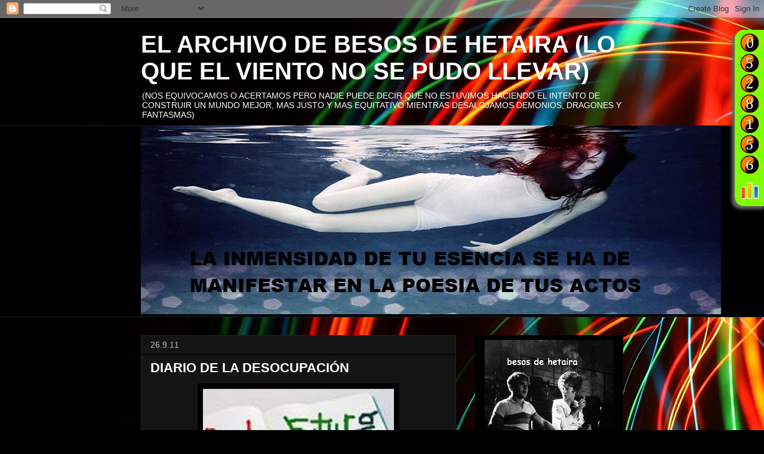

--- FILE ---
content_type: text/html; charset=UTF-8
request_url: https://archivobdh.blogspot.com/2011/09/diario-de-la-desocupacion_26.html
body_size: 22326
content:
<!DOCTYPE html>
<html class='v2' dir='ltr' lang='es'>
<head>
<link href='https://www.blogger.com/static/v1/widgets/335934321-css_bundle_v2.css' rel='stylesheet' type='text/css'/>
<meta content='width=1100' name='viewport'/>
<meta content='text/html; charset=UTF-8' http-equiv='Content-Type'/>
<meta content='blogger' name='generator'/>
<link href='https://archivobdh.blogspot.com/favicon.ico' rel='icon' type='image/x-icon'/>
<link href='http://archivobdh.blogspot.com/2011/09/diario-de-la-desocupacion_26.html' rel='canonical'/>
<link rel="alternate" type="application/atom+xml" title="EL ARCHIVO DE BESOS DE HETAIRA (LO QUE EL VIENTO NO SE PUDO LLEVAR) - Atom" href="https://archivobdh.blogspot.com/feeds/posts/default" />
<link rel="alternate" type="application/rss+xml" title="EL ARCHIVO DE BESOS DE HETAIRA (LO QUE EL VIENTO NO SE PUDO LLEVAR) - RSS" href="https://archivobdh.blogspot.com/feeds/posts/default?alt=rss" />
<link rel="service.post" type="application/atom+xml" title="EL ARCHIVO DE BESOS DE HETAIRA (LO QUE EL VIENTO NO SE PUDO LLEVAR) - Atom" href="https://www.blogger.com/feeds/582879725286930607/posts/default" />

<link rel="alternate" type="application/atom+xml" title="EL ARCHIVO DE BESOS DE HETAIRA (LO QUE EL VIENTO NO SE PUDO LLEVAR) - Atom" href="https://archivobdh.blogspot.com/feeds/8765953652447784870/comments/default" />
<!--Can't find substitution for tag [blog.ieCssRetrofitLinks]-->
<link href='https://blogger.googleusercontent.com/img/b/R29vZ2xl/AVvXsEhgA5iTXwPrrXD_J4iFBLwq7BoUPqvA_9S2ZvcOLAFqCpYUX1VszInEnf6Lk_X3lZ0B5OmLDtzfOQseUoF9XJAKDjbu0cg6oyr8DEaIZQrCNw8DzXJPYqZRcyUODAeq1jJw4bStDhhA6RQ/s1600/diariodeladesocupacion.jpg' rel='image_src'/>
<meta content='http://archivobdh.blogspot.com/2011/09/diario-de-la-desocupacion_26.html' property='og:url'/>
<meta content='DIARIO DE LA DESOCUPACIÓN' property='og:title'/>
<meta content=' Diario de la desocupación  Página 12 - En torno a un poema de Borges      Poema a los Amigos   No puedo darte soluciones para todos los pro...' property='og:description'/>
<meta content='https://blogger.googleusercontent.com/img/b/R29vZ2xl/AVvXsEhgA5iTXwPrrXD_J4iFBLwq7BoUPqvA_9S2ZvcOLAFqCpYUX1VszInEnf6Lk_X3lZ0B5OmLDtzfOQseUoF9XJAKDjbu0cg6oyr8DEaIZQrCNw8DzXJPYqZRcyUODAeq1jJw4bStDhhA6RQ/w1200-h630-p-k-no-nu/diariodeladesocupacion.jpg' property='og:image'/>
<title>EL ARCHIVO DE BESOS DE HETAIRA (LO QUE EL VIENTO NO SE PUDO LLEVAR): DIARIO DE LA DESOCUPACIÓN</title>
<style id='page-skin-1' type='text/css'><!--
/*
-----------------------------------------------
Blogger Template Style
Name:     Awesome Inc.
Designer: Tina Chen
URL:      tinachen.org
----------------------------------------------- */
/* Content
----------------------------------------------- */
body {
font: normal normal 13px Arial, Tahoma, Helvetica, FreeSans, sans-serif;
color: #ffffff;
background: #010101 url(//themes.googleusercontent.com/image?id=1xcbtIQykYjcPn2KOPavnrm7R-N0Gsger3GYGLW-n52ykbg0n-xkvNXb7BXB9OX18gpEW) no-repeat fixed top center /* Credit: mattjeacock (http://www.istockphoto.com/googleimages.php?id=10937597&platform=blogger) */;
}
html body .content-outer {
min-width: 0;
max-width: 100%;
width: 100%;
}
a:link {
text-decoration: none;
color: #4b4b4b;
}
a:visited {
text-decoration: none;
color: #000000;
}
a:hover {
text-decoration: underline;
color: #b9b9b9;
}
.body-fauxcolumn-outer .cap-top {
position: absolute;
z-index: 1;
height: 276px;
width: 100%;
background: transparent none repeat-x scroll top left;
_background-image: none;
}
/* Columns
----------------------------------------------- */
.content-inner {
padding: 0;
}
.header-inner .section {
margin: 0 16px;
}
.tabs-inner .section {
margin: 0 16px;
}
.main-inner {
padding-top: 30px;
}
.main-inner .column-center-inner,
.main-inner .column-left-inner,
.main-inner .column-right-inner {
padding: 0 5px;
}
*+html body .main-inner .column-center-inner {
margin-top: -30px;
}
#layout .main-inner .column-center-inner {
margin-top: 0;
}
/* Header
----------------------------------------------- */
.header-outer {
margin: 0 0 0 0;
background: transparent none repeat scroll 0 0;
}
.Header h1 {
font: normal bold 40px Arial, Tahoma, Helvetica, FreeSans, sans-serif;
color: #ffffff;
text-shadow: 0 0 -1px #000000;
}
.Header h1 a {
color: #ffffff;
}
.Header .description {
font: normal normal 14px Arial, Tahoma, Helvetica, FreeSans, sans-serif;
color: #ffffff;
}
.header-inner .Header .titlewrapper,
.header-inner .Header .descriptionwrapper {
padding-left: 0;
padding-right: 0;
margin-bottom: 0;
}
.header-inner .Header .titlewrapper {
padding-top: 22px;
}
/* Tabs
----------------------------------------------- */
.tabs-outer {
overflow: hidden;
position: relative;
background: #000000 none repeat scroll 0 0;
}
#layout .tabs-outer {
overflow: visible;
}
.tabs-cap-top, .tabs-cap-bottom {
position: absolute;
width: 100%;
border-top: 1px solid #222222;
}
.tabs-cap-bottom {
bottom: 0;
}
.tabs-inner .widget li a {
display: inline-block;
margin: 0;
padding: .6em 1.5em;
font: normal bold 14px Arial, Tahoma, Helvetica, FreeSans, sans-serif;
color: #ffffff;
border-top: 1px solid #222222;
border-bottom: 1px solid #222222;
border-left: 1px solid #222222;
height: 16px;
line-height: 16px;
}
.tabs-inner .widget li:last-child a {
border-right: 1px solid #222222;
}
.tabs-inner .widget li.selected a, .tabs-inner .widget li a:hover {
background: #000000 none repeat-x scroll 0 -100px;
color: #ffffff;
}
/* Headings
----------------------------------------------- */
h2 {
font: normal bold 14px Arial, Tahoma, Helvetica, FreeSans, sans-serif;
color: #ffffff;
}
/* Widgets
----------------------------------------------- */
.main-inner .section {
margin: 0 27px;
padding: 0;
}
.main-inner .column-left-outer,
.main-inner .column-right-outer {
margin-top: 0;
}
#layout .main-inner .column-left-outer,
#layout .main-inner .column-right-outer {
margin-top: 0;
}
.main-inner .column-left-inner,
.main-inner .column-right-inner {
background: transparent none repeat 0 0;
-moz-box-shadow: 0 0 0 rgba(0, 0, 0, .2);
-webkit-box-shadow: 0 0 0 rgba(0, 0, 0, .2);
-goog-ms-box-shadow: 0 0 0 rgba(0, 0, 0, .2);
box-shadow: 0 0 0 rgba(0, 0, 0, .2);
-moz-border-radius: 0;
-webkit-border-radius: 0;
-goog-ms-border-radius: 0;
border-radius: 0;
}
#layout .main-inner .column-left-inner,
#layout .main-inner .column-right-inner {
margin-top: 0;
}
.sidebar .widget {
font: normal normal 14px Arial, Tahoma, Helvetica, FreeSans, sans-serif;
color: #ffffff;
}
.sidebar .widget a:link {
color: #888888;
}
.sidebar .widget a:visited {
color: #444444;
}
.sidebar .widget a:hover {
color: #cccccc;
}
.sidebar .widget h2 {
text-shadow: 0 0 -1px #000000;
}
.main-inner .widget {
background-color: #000000;
border: 1px solid #000000;
padding: 0 15px 15px;
margin: 20px -16px;
-moz-box-shadow: 0 0 0 rgba(0, 0, 0, .2);
-webkit-box-shadow: 0 0 0 rgba(0, 0, 0, .2);
-goog-ms-box-shadow: 0 0 0 rgba(0, 0, 0, .2);
box-shadow: 0 0 0 rgba(0, 0, 0, .2);
-moz-border-radius: 0;
-webkit-border-radius: 0;
-goog-ms-border-radius: 0;
border-radius: 0;
}
.main-inner .widget h2 {
margin: 0 -15px;
padding: .6em 15px .5em;
border-bottom: 1px solid #000000;
}
.footer-inner .widget h2 {
padding: 0 0 .4em;
border-bottom: 1px solid #000000;
}
.main-inner .widget h2 + div, .footer-inner .widget h2 + div {
border-top: 1px solid #000000;
padding-top: 8px;
}
.main-inner .widget .widget-content {
margin: 0 -15px;
padding: 7px 15px 0;
}
.main-inner .widget ul, .main-inner .widget #ArchiveList ul.flat {
margin: -8px -15px 0;
padding: 0;
list-style: none;
}
.main-inner .widget #ArchiveList {
margin: -8px 0 0;
}
.main-inner .widget ul li, .main-inner .widget #ArchiveList ul.flat li {
padding: .5em 15px;
text-indent: 0;
color: #000000;
border-top: 1px solid #000000;
border-bottom: 1px solid #000000;
}
.main-inner .widget #ArchiveList ul li {
padding-top: .25em;
padding-bottom: .25em;
}
.main-inner .widget ul li:first-child, .main-inner .widget #ArchiveList ul.flat li:first-child {
border-top: none;
}
.main-inner .widget ul li:last-child, .main-inner .widget #ArchiveList ul.flat li:last-child {
border-bottom: none;
}
.post-body {
position: relative;
}
.main-inner .widget .post-body ul {
padding: 0 2.5em;
margin: .5em 0;
list-style: disc;
}
.main-inner .widget .post-body ul li {
padding: 0.25em 0;
margin-bottom: .25em;
color: #ffffff;
border: none;
}
.footer-inner .widget ul {
padding: 0;
list-style: none;
}
.widget .zippy {
color: #000000;
}
/* Posts
----------------------------------------------- */
body .main-inner .Blog {
padding: 0;
margin-bottom: 1em;
background-color: transparent;
border: none;
-moz-box-shadow: 0 0 0 rgba(0, 0, 0, 0);
-webkit-box-shadow: 0 0 0 rgba(0, 0, 0, 0);
-goog-ms-box-shadow: 0 0 0 rgba(0, 0, 0, 0);
box-shadow: 0 0 0 rgba(0, 0, 0, 0);
}
.main-inner .section:last-child .Blog:last-child {
padding: 0;
margin-bottom: 1em;
}
.main-inner .widget h2.date-header {
margin: 0 -15px 1px;
padding: 0 0 0 0;
font: normal normal 14px Impact, sans-serif;
color: #b9b9b9;
background: transparent none no-repeat scroll top left;
border-top: 0 solid #222222;
border-bottom: 1px solid #000000;
-moz-border-radius-topleft: 0;
-moz-border-radius-topright: 0;
-webkit-border-top-left-radius: 0;
-webkit-border-top-right-radius: 0;
border-top-left-radius: 0;
border-top-right-radius: 0;
position: static;
bottom: 100%;
right: 15px;
text-shadow: 0 0 -1px #000000;
}
.main-inner .widget h2.date-header span {
font: normal normal 14px Impact, sans-serif;
display: block;
padding: .5em 15px;
border-left: 0 solid #222222;
border-right: 0 solid #222222;
}
.date-outer {
position: relative;
margin: 30px 0 20px;
padding: 0 15px;
background-color: #141414;
border: 1px solid #222222;
-moz-box-shadow: 0 0 0 rgba(0, 0, 0, .2);
-webkit-box-shadow: 0 0 0 rgba(0, 0, 0, .2);
-goog-ms-box-shadow: 0 0 0 rgba(0, 0, 0, .2);
box-shadow: 0 0 0 rgba(0, 0, 0, .2);
-moz-border-radius: 0;
-webkit-border-radius: 0;
-goog-ms-border-radius: 0;
border-radius: 0;
}
.date-outer:first-child {
margin-top: 0;
}
.date-outer:last-child {
margin-bottom: 20px;
-moz-border-radius-bottomleft: 0;
-moz-border-radius-bottomright: 0;
-webkit-border-bottom-left-radius: 0;
-webkit-border-bottom-right-radius: 0;
-goog-ms-border-bottom-left-radius: 0;
-goog-ms-border-bottom-right-radius: 0;
border-bottom-left-radius: 0;
border-bottom-right-radius: 0;
}
.date-posts {
margin: 0 -15px;
padding: 0 15px;
clear: both;
}
.post-outer, .inline-ad {
border-top: 1px solid #222222;
margin: 0 -15px;
padding: 15px 15px;
}
.post-outer {
padding-bottom: 10px;
}
.post-outer:first-child {
padding-top: 0;
border-top: none;
}
.post-outer:last-child, .inline-ad:last-child {
border-bottom: none;
}
.post-body {
position: relative;
}
.post-body img {
padding: 8px;
background: #000000;
border: 1px solid transparent;
-moz-box-shadow: 0 0 0 rgba(0, 0, 0, .2);
-webkit-box-shadow: 0 0 0 rgba(0, 0, 0, .2);
box-shadow: 0 0 0 rgba(0, 0, 0, .2);
-moz-border-radius: 0;
-webkit-border-radius: 0;
border-radius: 0;
}
h3.post-title, h4 {
font: normal bold 22px Arial, Tahoma, Helvetica, FreeSans, sans-serif;
color: #ffffff;
}
h3.post-title a {
font: normal bold 22px Arial, Tahoma, Helvetica, FreeSans, sans-serif;
color: #ffffff;
}
h3.post-title a:hover {
color: #b9b9b9;
text-decoration: underline;
}
.post-header {
margin: 0 0 1em;
}
.post-body {
line-height: 1.4;
}
.post-outer h2 {
color: #ffffff;
}
.post-footer {
margin: 1.5em 0 0;
}
#blog-pager {
padding: 15px;
font-size: 120%;
background-color: #141414;
border: 1px solid #000000;
-moz-box-shadow: 0 0 0 rgba(0, 0, 0, .2);
-webkit-box-shadow: 0 0 0 rgba(0, 0, 0, .2);
-goog-ms-box-shadow: 0 0 0 rgba(0, 0, 0, .2);
box-shadow: 0 0 0 rgba(0, 0, 0, .2);
-moz-border-radius: 0;
-webkit-border-radius: 0;
-goog-ms-border-radius: 0;
border-radius: 0;
-moz-border-radius-topleft: 0;
-moz-border-radius-topright: 0;
-webkit-border-top-left-radius: 0;
-webkit-border-top-right-radius: 0;
-goog-ms-border-top-left-radius: 0;
-goog-ms-border-top-right-radius: 0;
border-top-left-radius: 0;
border-top-right-radius-topright: 0;
margin-top: 1em;
}
.blog-feeds, .post-feeds {
margin: 1em 0;
text-align: center;
color: #ffffff;
}
.blog-feeds a, .post-feeds a {
color: #888888;
}
.blog-feeds a:visited, .post-feeds a:visited {
color: #444444;
}
.blog-feeds a:hover, .post-feeds a:hover {
color: #cccccc;
}
.post-outer .comments {
margin-top: 2em;
}
/* Comments
----------------------------------------------- */
.comments .comments-content .icon.blog-author {
background-repeat: no-repeat;
background-image: url([data-uri]);
}
.comments .comments-content .loadmore a {
border-top: 1px solid #222222;
border-bottom: 1px solid #222222;
}
.comments .continue {
border-top: 2px solid #222222;
}
/* Footer
----------------------------------------------- */
.footer-outer {
margin: -0 0 -1px;
padding: 0 0 0;
color: #ffffff;
overflow: hidden;
}
.footer-fauxborder-left {
border-top: 1px solid #000000;
background: #141414 none repeat scroll 0 0;
-moz-box-shadow: 0 0 0 rgba(0, 0, 0, .2);
-webkit-box-shadow: 0 0 0 rgba(0, 0, 0, .2);
-goog-ms-box-shadow: 0 0 0 rgba(0, 0, 0, .2);
box-shadow: 0 0 0 rgba(0, 0, 0, .2);
margin: 0 -0;
}
/* Mobile
----------------------------------------------- */
body.mobile {
background-size: auto;
}
.mobile .body-fauxcolumn-outer {
background: transparent none repeat scroll top left;
}
*+html body.mobile .main-inner .column-center-inner {
margin-top: 0;
}
.mobile .main-inner .widget {
padding: 0 0 15px;
}
.mobile .main-inner .widget h2 + div,
.mobile .footer-inner .widget h2 + div {
border-top: none;
padding-top: 0;
}
.mobile .footer-inner .widget h2 {
padding: 0.5em 0;
border-bottom: none;
}
.mobile .main-inner .widget .widget-content {
margin: 0;
padding: 7px 0 0;
}
.mobile .main-inner .widget ul,
.mobile .main-inner .widget #ArchiveList ul.flat {
margin: 0 -15px 0;
}
.mobile .main-inner .widget h2.date-header {
right: 0;
}
.mobile .date-header span {
padding: 0.4em 0;
}
.mobile .date-outer:first-child {
margin-bottom: 0;
border: 1px solid #222222;
-moz-border-radius-topleft: 0;
-moz-border-radius-topright: 0;
-webkit-border-top-left-radius: 0;
-webkit-border-top-right-radius: 0;
-goog-ms-border-top-left-radius: 0;
-goog-ms-border-top-right-radius: 0;
border-top-left-radius: 0;
border-top-right-radius: 0;
}
.mobile .date-outer {
border-color: #222222;
border-width: 0 1px 1px;
}
.mobile .date-outer:last-child {
margin-bottom: 0;
}
.mobile .main-inner {
padding: 0;
}
.mobile .header-inner .section {
margin: 0;
}
.mobile .post-outer, .mobile .inline-ad {
padding: 5px 0;
}
.mobile .tabs-inner .section {
margin: 0 10px;
}
.mobile .main-inner .widget h2 {
margin: 0;
padding: 0;
}
.mobile .main-inner .widget h2.date-header span {
padding: 0;
}
.mobile .main-inner .widget .widget-content {
margin: 0;
padding: 7px 0 0;
}
.mobile #blog-pager {
border: 1px solid transparent;
background: #141414 none repeat scroll 0 0;
}
.mobile .main-inner .column-left-inner,
.mobile .main-inner .column-right-inner {
background: transparent none repeat 0 0;
-moz-box-shadow: none;
-webkit-box-shadow: none;
-goog-ms-box-shadow: none;
box-shadow: none;
}
.mobile .date-posts {
margin: 0;
padding: 0;
}
.mobile .footer-fauxborder-left {
margin: 0;
border-top: inherit;
}
.mobile .main-inner .section:last-child .Blog:last-child {
margin-bottom: 0;
}
.mobile-index-contents {
color: #ffffff;
}
.mobile .mobile-link-button {
background: #4b4b4b none repeat scroll 0 0;
}
.mobile-link-button a:link, .mobile-link-button a:visited {
color: #ffffff;
}
.mobile .tabs-inner .PageList .widget-content {
background: transparent;
border-top: 1px solid;
border-color: #222222;
color: #ffffff;
}
.mobile .tabs-inner .PageList .widget-content .pagelist-arrow {
border-left: 1px solid #222222;
}

--></style>
<style id='template-skin-1' type='text/css'><!--
body {
min-width: 840px;
}
.content-outer, .content-fauxcolumn-outer, .region-inner {
min-width: 840px;
max-width: 840px;
_width: 840px;
}
.main-inner .columns {
padding-left: 0;
padding-right: 280px;
}
.main-inner .fauxcolumn-center-outer {
left: 0;
right: 280px;
/* IE6 does not respect left and right together */
_width: expression(this.parentNode.offsetWidth -
parseInt("0") -
parseInt("280px") + 'px');
}
.main-inner .fauxcolumn-left-outer {
width: 0;
}
.main-inner .fauxcolumn-right-outer {
width: 280px;
}
.main-inner .column-left-outer {
width: 0;
right: 100%;
margin-left: -0;
}
.main-inner .column-right-outer {
width: 280px;
margin-right: -280px;
}
#layout {
min-width: 0;
}
#layout .content-outer {
min-width: 0;
width: 800px;
}
#layout .region-inner {
min-width: 0;
width: auto;
}
body#layout div.add_widget {
padding: 8px;
}
body#layout div.add_widget a {
margin-left: 32px;
}
--></style>
<style>
    body {background-image:url(\/\/themes.googleusercontent.com\/image?id=1xcbtIQykYjcPn2KOPavnrm7R-N0Gsger3GYGLW-n52ykbg0n-xkvNXb7BXB9OX18gpEW);}
    
@media (max-width: 200px) { body {background-image:url(\/\/themes.googleusercontent.com\/image?id=1xcbtIQykYjcPn2KOPavnrm7R-N0Gsger3GYGLW-n52ykbg0n-xkvNXb7BXB9OX18gpEW&options=w200);}}
@media (max-width: 400px) and (min-width: 201px) { body {background-image:url(\/\/themes.googleusercontent.com\/image?id=1xcbtIQykYjcPn2KOPavnrm7R-N0Gsger3GYGLW-n52ykbg0n-xkvNXb7BXB9OX18gpEW&options=w400);}}
@media (max-width: 800px) and (min-width: 401px) { body {background-image:url(\/\/themes.googleusercontent.com\/image?id=1xcbtIQykYjcPn2KOPavnrm7R-N0Gsger3GYGLW-n52ykbg0n-xkvNXb7BXB9OX18gpEW&options=w800);}}
@media (max-width: 1200px) and (min-width: 801px) { body {background-image:url(\/\/themes.googleusercontent.com\/image?id=1xcbtIQykYjcPn2KOPavnrm7R-N0Gsger3GYGLW-n52ykbg0n-xkvNXb7BXB9OX18gpEW&options=w1200);}}
/* Last tag covers anything over one higher than the previous max-size cap. */
@media (min-width: 1201px) { body {background-image:url(\/\/themes.googleusercontent.com\/image?id=1xcbtIQykYjcPn2KOPavnrm7R-N0Gsger3GYGLW-n52ykbg0n-xkvNXb7BXB9OX18gpEW&options=w1600);}}
  </style>
<link href='https://www.blogger.com/dyn-css/authorization.css?targetBlogID=582879725286930607&amp;zx=543472d0-4150-43e9-9cdd-7593aa9ca90a' media='none' onload='if(media!=&#39;all&#39;)media=&#39;all&#39;' rel='stylesheet'/><noscript><link href='https://www.blogger.com/dyn-css/authorization.css?targetBlogID=582879725286930607&amp;zx=543472d0-4150-43e9-9cdd-7593aa9ca90a' rel='stylesheet'/></noscript>
<meta name='google-adsense-platform-account' content='ca-host-pub-1556223355139109'/>
<meta name='google-adsense-platform-domain' content='blogspot.com'/>

<!-- data-ad-client=ca-pub-9031843265643222 -->

</head>
<body class='loading variant-dark'>
<div class='navbar section' id='navbar' name='Barra de navegación'><div class='widget Navbar' data-version='1' id='Navbar1'><script type="text/javascript">
    function setAttributeOnload(object, attribute, val) {
      if(window.addEventListener) {
        window.addEventListener('load',
          function(){ object[attribute] = val; }, false);
      } else {
        window.attachEvent('onload', function(){ object[attribute] = val; });
      }
    }
  </script>
<div id="navbar-iframe-container"></div>
<script type="text/javascript" src="https://apis.google.com/js/platform.js"></script>
<script type="text/javascript">
      gapi.load("gapi.iframes:gapi.iframes.style.bubble", function() {
        if (gapi.iframes && gapi.iframes.getContext) {
          gapi.iframes.getContext().openChild({
              url: 'https://www.blogger.com/navbar/582879725286930607?po\x3d8765953652447784870\x26origin\x3dhttps://archivobdh.blogspot.com',
              where: document.getElementById("navbar-iframe-container"),
              id: "navbar-iframe"
          });
        }
      });
    </script><script type="text/javascript">
(function() {
var script = document.createElement('script');
script.type = 'text/javascript';
script.src = '//pagead2.googlesyndication.com/pagead/js/google_top_exp.js';
var head = document.getElementsByTagName('head')[0];
if (head) {
head.appendChild(script);
}})();
</script>
</div></div>
<div class='body-fauxcolumns'>
<div class='fauxcolumn-outer body-fauxcolumn-outer'>
<div class='cap-top'>
<div class='cap-left'></div>
<div class='cap-right'></div>
</div>
<div class='fauxborder-left'>
<div class='fauxborder-right'></div>
<div class='fauxcolumn-inner'>
</div>
</div>
<div class='cap-bottom'>
<div class='cap-left'></div>
<div class='cap-right'></div>
</div>
</div>
</div>
<div class='content'>
<div class='content-fauxcolumns'>
<div class='fauxcolumn-outer content-fauxcolumn-outer'>
<div class='cap-top'>
<div class='cap-left'></div>
<div class='cap-right'></div>
</div>
<div class='fauxborder-left'>
<div class='fauxborder-right'></div>
<div class='fauxcolumn-inner'>
</div>
</div>
<div class='cap-bottom'>
<div class='cap-left'></div>
<div class='cap-right'></div>
</div>
</div>
</div>
<div class='content-outer'>
<div class='content-cap-top cap-top'>
<div class='cap-left'></div>
<div class='cap-right'></div>
</div>
<div class='fauxborder-left content-fauxborder-left'>
<div class='fauxborder-right content-fauxborder-right'></div>
<div class='content-inner'>
<header>
<div class='header-outer'>
<div class='header-cap-top cap-top'>
<div class='cap-left'></div>
<div class='cap-right'></div>
</div>
<div class='fauxborder-left header-fauxborder-left'>
<div class='fauxborder-right header-fauxborder-right'></div>
<div class='region-inner header-inner'>
<div class='header section' id='header' name='Cabecera'><div class='widget Header' data-version='1' id='Header1'>
<div id='header-inner'>
<div class='titlewrapper'>
<h1 class='title'>
<a href='https://archivobdh.blogspot.com/'>
EL ARCHIVO DE BESOS DE HETAIRA (LO QUE EL VIENTO NO SE PUDO LLEVAR)
</a>
</h1>
</div>
<div class='descriptionwrapper'>
<p class='description'><span>(NOS EQUIVOCAMOS O ACERTAMOS PERO NADIE PUEDE DECIR QUE NO ESTUVIMOS HACIENDO EL INTENTO DE CONSTRUIR UN MUNDO MEJOR, MAS JUSTO Y MAS EQUITATIVO MIENTRAS DESALOJAMOS DEMONIOS, DRAGONES Y FANTASMAS)</span></p>
</div>
</div>
</div></div>
</div>
</div>
<div class='header-cap-bottom cap-bottom'>
<div class='cap-left'></div>
<div class='cap-right'></div>
</div>
</div>
</header>
<div class='tabs-outer'>
<div class='tabs-cap-top cap-top'>
<div class='cap-left'></div>
<div class='cap-right'></div>
</div>
<div class='fauxborder-left tabs-fauxborder-left'>
<div class='fauxborder-right tabs-fauxborder-right'></div>
<div class='region-inner tabs-inner'>
<div class='tabs section' id='crosscol' name='Multicolumnas'><div class='widget Image' data-version='1' id='Image36'>
<div class='widget-content'>
<img alt='' height='316' id='Image36_img' src='https://blogger.googleusercontent.com/img/b/R29vZ2xl/AVvXsEgAEvkUI_rL9wcOXO-8aTC5_CKvFncKHyRwGfGjlCHQlNhu5ZafffkV42N8fm_tRgR26FsxDqoOM3rd9QQjcMdcd40zAuL16yZIgOwF2UTSNq1Dqmc4BH6Pzsrs0jh2_mK7HCtty2TBM94/s1600/424037_580096122016279_1455939389_n.jpg' width='972'/>
<br/>
</div>
<div class='clear'></div>
</div></div>
<div class='tabs no-items section' id='crosscol-overflow' name='Cross-Column 2'></div>
</div>
</div>
<div class='tabs-cap-bottom cap-bottom'>
<div class='cap-left'></div>
<div class='cap-right'></div>
</div>
</div>
<div class='main-outer'>
<div class='main-cap-top cap-top'>
<div class='cap-left'></div>
<div class='cap-right'></div>
</div>
<div class='fauxborder-left main-fauxborder-left'>
<div class='fauxborder-right main-fauxborder-right'></div>
<div class='region-inner main-inner'>
<div class='columns fauxcolumns'>
<div class='fauxcolumn-outer fauxcolumn-center-outer'>
<div class='cap-top'>
<div class='cap-left'></div>
<div class='cap-right'></div>
</div>
<div class='fauxborder-left'>
<div class='fauxborder-right'></div>
<div class='fauxcolumn-inner'>
</div>
</div>
<div class='cap-bottom'>
<div class='cap-left'></div>
<div class='cap-right'></div>
</div>
</div>
<div class='fauxcolumn-outer fauxcolumn-left-outer'>
<div class='cap-top'>
<div class='cap-left'></div>
<div class='cap-right'></div>
</div>
<div class='fauxborder-left'>
<div class='fauxborder-right'></div>
<div class='fauxcolumn-inner'>
</div>
</div>
<div class='cap-bottom'>
<div class='cap-left'></div>
<div class='cap-right'></div>
</div>
</div>
<div class='fauxcolumn-outer fauxcolumn-right-outer'>
<div class='cap-top'>
<div class='cap-left'></div>
<div class='cap-right'></div>
</div>
<div class='fauxborder-left'>
<div class='fauxborder-right'></div>
<div class='fauxcolumn-inner'>
</div>
</div>
<div class='cap-bottom'>
<div class='cap-left'></div>
<div class='cap-right'></div>
</div>
</div>
<!-- corrects IE6 width calculation -->
<div class='columns-inner'>
<div class='column-center-outer'>
<div class='column-center-inner'>
<div class='main section' id='main' name='Principal'><div class='widget Blog' data-version='1' id='Blog1'>
<div class='blog-posts hfeed'>

          <div class="date-outer">
        
<h2 class='date-header'><span>26.9.11</span></h2>

          <div class="date-posts">
        
<div class='post-outer'>
<div class='post hentry uncustomized-post-template' itemprop='blogPost' itemscope='itemscope' itemtype='http://schema.org/BlogPosting'>
<meta content='https://blogger.googleusercontent.com/img/b/R29vZ2xl/AVvXsEhgA5iTXwPrrXD_J4iFBLwq7BoUPqvA_9S2ZvcOLAFqCpYUX1VszInEnf6Lk_X3lZ0B5OmLDtzfOQseUoF9XJAKDjbu0cg6oyr8DEaIZQrCNw8DzXJPYqZRcyUODAeq1jJw4bStDhhA6RQ/s1600/diariodeladesocupacion.jpg' itemprop='image_url'/>
<meta content='582879725286930607' itemprop='blogId'/>
<meta content='8765953652447784870' itemprop='postId'/>
<a name='8765953652447784870'></a>
<h3 class='post-title entry-title' itemprop='name'>
DIARIO DE LA DESOCUPACIÓN
</h3>
<div class='post-header'>
<div class='post-header-line-1'></div>
</div>
<div class='post-body entry-content' id='post-body-8765953652447784870' itemprop='description articleBody'>
<div class="separator" style="clear: both; text-align: center;"><a href="https://blogger.googleusercontent.com/img/b/R29vZ2xl/AVvXsEhgA5iTXwPrrXD_J4iFBLwq7BoUPqvA_9S2ZvcOLAFqCpYUX1VszInEnf6Lk_X3lZ0B5OmLDtzfOQseUoF9XJAKDjbu0cg6oyr8DEaIZQrCNw8DzXJPYqZRcyUODAeq1jJw4bStDhhA6RQ/s1600/diariodeladesocupacion.jpg" imageanchor="1" style="margin-left: 1em; margin-right: 1em;"><img border="0" src="https://blogger.googleusercontent.com/img/b/R29vZ2xl/AVvXsEhgA5iTXwPrrXD_J4iFBLwq7BoUPqvA_9S2ZvcOLAFqCpYUX1VszInEnf6Lk_X3lZ0B5OmLDtzfOQseUoF9XJAKDjbu0cg6oyr8DEaIZQrCNw8DzXJPYqZRcyUODAeq1jJw4bStDhhA6RQ/s1600/diariodeladesocupacion.jpg" /></a></div><br />
<span class="Apple-style-span" style="background-color: black; color: red; font-family: 'Trebuchet MS', sans-serif; font-size: large;">Diario de la desocupación</span><br />
<span class="Apple-style-span" style="background-color: black; color: red; font-family: 'Trebuchet MS', sans-serif; font-size: large;">Página 12 - En torno a un poema de Borges</span><br />
<span class="Apple-style-span" style="font-family: 'Trebuchet MS', sans-serif; font-size: large;"><br />
</span><br />
<span class="Apple-style-span" style="font-family: 'Trebuchet MS', sans-serif; font-size: large;"><br />
</span><br />
<div class="MsoNormal"><span class="Apple-style-span" style="background-color: black; font-family: 'Trebuchet MS', sans-serif; font-size: large;"><span class="apple-style-span"><span style="background-attachment: initial; background-clip: initial; background-image: initial; background-origin: initial; color: red;">Poema a los Amigos</span></span><span style="background-attachment: initial; background-clip: initial; background-image: initial; background-origin: initial; color: red;"><br />
<br />
<span class="apple-style-span">No puedo darte soluciones para todos los problemas de la vida, ni tengo respuesta para tus dudas o temores, pero puedo escucharte y compartirlo contigo.</span><br />
<span class="apple-style-span">No puedo cambiar tu pasado ni tu futuro. Pero cuando me necesites estaré junto a ti.</span><br />
<span class="apple-style-span">No puedo evitar que tropieces. Solamente puedo ofrecerte mi mano para que te sujetes y no caigas.</span><br />
<span class="textexposedshow">Tus alegrías. tus triunfos y tus éxitos no son míos. pero disfruto sinceramente cuando te veo feliz.</span><br />
<span class="textexposedshow">No juzgo las decisiones que tomes en la vida. me limito a apoyarte a estimularte y a ayudarte si me lo pides.</span><br />
<span class="textexposedshow">No puedo trazarte límites dentro de los cuales debes actuar, Pero sí te ofrezco ese espacio necesario para crecer.</span><br />
<span class="textexposedshow">No puedo evitar tu sufrimiento cuando alguna pena te parta el corazón, Pero puedo llorar contigo y recoger los pedazos para armarlo de nuevo.</span><br />
<span class="textexposedshow">No puedo decirte quien eres ni quien deberías ser. Solamente puedo amarte como eres y ser tu amigo.</span><br />
<span class="textexposedshow">En estos días pensé en mis amigos y amigas, No estabas arriba, ni abajo ni en medio.</span><br />
<span class="textexposedshow">No encabezabas ni concluías la lista. No eras el número uno ni el número final.</span><br />
<span class="textexposedshow">Dormir feliz. Emanar vibraciones de amor. Saber que estamos aquí de paso. Mejorar las relaciones.</span><br />
<span class="textexposedshow">Aprovechar las oportunidades. Escuchar al corazón. Acreditar la vida.</span><br />
<span class="textexposedshow">Y tampoco tengo la pretensión de ser el primero el segundo o el tercero de tu lista.</span><br />
<span class="textexposedshow">Basta que me quieras como amigo. Gracias por serlo.</span><br />
<br />
<span class="textexposedshow">Jorge Luis Borges</span><br />
<br />
<o:p></o:p></span></span></div><div class="MsoNormal"><span style="background-attachment: initial; background-clip: initial; background-color: black; background-image: initial; background-origin: initial; color: red; font-family: 'Trebuchet MS', sans-serif; font-size: large;"><br />
<span class="textexposedshow">Son muy pocas las personas que son capaces de cumplir con este precioso poema. De todo corazón he intentado hacer mías unas cuantas de éstas líneas.</span><span class="apple-converted-space">&nbsp;</span><br />
<span class="textexposedshow">Yo, que se lo que es tirar la toalla cuando la amistad se convierte en desconsuelo, y aunque vivo agradecido a quienes me dieron su apoyo y soporte en momentos difíciles siento a veces que no puedo estar a la altura de lo que la sabiduría de Borges nos sugiere y lucho entonces, contra el fantasma, para no rendirme. <o:p></o:p></span></span></div><div class="MsoNormal"><span class="textexposedshow"><span style="background-attachment: initial; background-clip: initial; background-color: black; background-image: initial; background-origin: initial; color: red; font-family: 'Trebuchet MS', sans-serif; font-size: large;">Confieso que en muchas ocasiones ha ganado mal el espectro de la decepción. <o:p></o:p></span></span></div><div class="MsoNormal"><span class="textexposedshow"><span style="background-attachment: initial; background-clip: initial; background-color: black; background-image: initial; background-origin: initial; color: red; font-family: 'Trebuchet MS', sans-serif; font-size: large;">Ahora son menos las veces porque ya entendí con claridad lo que es realmente aceptar y a veces esto implica dejar ir, permitir y facilitar la experiencia para que las personas crezcan para evolucionar. <o:p></o:p></span></span></div><div class="MsoNormal"><span class="textexposedshow"><span style="background-attachment: initial; background-clip: initial; background-color: black; background-image: initial; background-origin: initial; color: red; font-family: 'Trebuchet MS', sans-serif; font-size: large;">Ser amigo es recibir y entender tal cual, sin querernos cambiar. <o:p></o:p></span></span></div><div class="MsoNormal"><span class="textexposedshow"><span style="background-attachment: initial; background-clip: initial; background-color: black; background-image: initial; background-origin: initial; color: red; font-family: 'Trebuchet MS', sans-serif; font-size: large;">Alguna vez hasta se han atrevido a sugerirme que no sea tan buena gente porque la gente piensa que ser bonachón es ser un gran tonto. Lo peor es que no me considero un sujeto con semejante virtud. <o:p></o:p></span></span></div><div class="MsoNormal"><span class="Apple-style-span" style="background-color: black; font-family: 'Trebuchet MS', sans-serif; font-size: large;"><span class="textexposedshow"><span style="background-attachment: initial; background-clip: initial; background-image: initial; background-origin: initial; color: red;">Mis hilachas en verdad son de lo más bravas y trabajo en silencio para iluminarlas y darles esperanza.</span></span><span style="background-attachment: initial; background-clip: initial; background-image: initial; background-origin: initial; color: red;"><br />
<span class="textexposedshow">Lamento pues y desde aquí mi rendida excusa para todos aquellos a los que no podré satisfacer cambiando para encajar con su gusto. <o:p></o:p></span></span></span></div><div class="MsoNormal"><span class="textexposedshow"><span style="background-attachment: initial; background-clip: initial; background-color: black; background-image: initial; background-origin: initial; color: red; font-family: 'Trebuchet MS', sans-serif; font-size: large;">Tampoco es que sea tan dramático y necesario el cambio. <o:p></o:p></span></span></div><div class="MsoNormal"><span class="textexposedshow" style="background-color: black; font-family: 'Trebuchet MS', sans-serif; font-size: large;"><span style="background-attachment: initial; background-clip: initial; background-image: initial; background-origin: initial; color: red;">Eso si, les digo que yo sería muy feliz de tenerlos como amigos, tal como son, bellos humanos perfectos de puro imperfectos.</span><o:p></o:p></span></div><div class="MsoNormal"><span class="Apple-style-span" style="font-family: 'Trebuchet MS', sans-serif; font-size: large;"><br />
</span></div><div class="MsoNormal"><span class="textexposedshow"><span style="background-attachment: initial; background-clip: initial; background-color: black; background-image: initial; background-origin: initial; color: red; font-family: 'Trebuchet MS', sans-serif; font-size: large;">H.D.P.<o:p></o:p></span></span></div><div class="MsoNormal"><span class="Apple-style-span" style="font-family: 'Trebuchet MS', sans-serif; font-size: large;"><br />
</span></div><div class="MsoNormal"><span class="textexposedshow"><span style="background-attachment: initial; background-clip: initial; background-color: black; background-image: initial; background-origin: initial; color: red;"><span class="Apple-style-span" style="font-family: 'Trebuchet MS', sans-serif; font-size: large;">(Para Alma Libre que envió generosamente este poema a mi correo y para G. a quien espero ver en el futuro en su verdadera dimensión de ser de luz)</span><span class="Apple-style-span" style="font-family: 'Trebuchet MS'; font-size: 20pt;"><o:p></o:p></span></span></span></div><div class="MsoNormal"><br />
</div>
<div style='clear: both;'></div>
</div>
<div class='post-footer'>
<div class='post-footer-line post-footer-line-1'>
<span class='post-author vcard'>
Publicado por
<span class='fn' itemprop='author' itemscope='itemscope' itemtype='http://schema.org/Person'>
<meta content='https://www.blogger.com/profile/03675950553771506303' itemprop='url'/>
<a class='g-profile' href='https://www.blogger.com/profile/03675950553771506303' rel='author' title='author profile'>
<span itemprop='name'>Hugo Del Portal </span>
</a>
</span>
</span>
<span class='post-timestamp'>
en
<meta content='http://archivobdh.blogspot.com/2011/09/diario-de-la-desocupacion_26.html' itemprop='url'/>
<a class='timestamp-link' href='https://archivobdh.blogspot.com/2011/09/diario-de-la-desocupacion_26.html' rel='bookmark' title='permanent link'><abbr class='published' itemprop='datePublished' title='2011-09-26T11:26:00-07:00'>11:26</abbr></a>
</span>
<span class='post-comment-link'>
</span>
<span class='post-icons'>
<span class='item-action'>
<a href='https://www.blogger.com/email-post/582879725286930607/8765953652447784870' title='Enviar entrada por correo electrónico'>
<img alt='' class='icon-action' height='13' src='https://resources.blogblog.com/img/icon18_email.gif' width='18'/>
</a>
</span>
<span class='item-control blog-admin pid-882120455'>
<a href='https://www.blogger.com/post-edit.g?blogID=582879725286930607&postID=8765953652447784870&from=pencil' title='Editar entrada'>
<img alt='' class='icon-action' height='18' src='https://resources.blogblog.com/img/icon18_edit_allbkg.gif' width='18'/>
</a>
</span>
</span>
<div class='post-share-buttons goog-inline-block'>
</div>
</div>
<div class='post-footer-line post-footer-line-2'>
<span class='post-labels'>
Etiquetas:
<a href='https://archivobdh.blogspot.com/search/label/DIARIO%20DE%20LA%20DESOCUPACION%20%20-%20%20HUGO%20DEL%20PORTAL' rel='tag'>DIARIO DE LA DESOCUPACION  -  HUGO DEL PORTAL</a>
</span>
</div>
<div class='post-footer-line post-footer-line-3'>
<span class='post-location'>
</span>
</div>
</div>
</div>
<div class='comments' id='comments'>
<a name='comments'></a>
<h4>2 comentarios:</h4>
<div class='comments-content'>
<script async='async' src='' type='text/javascript'></script>
<script type='text/javascript'>
    (function() {
      var items = null;
      var msgs = null;
      var config = {};

// <![CDATA[
      var cursor = null;
      if (items && items.length > 0) {
        cursor = parseInt(items[items.length - 1].timestamp) + 1;
      }

      var bodyFromEntry = function(entry) {
        var text = (entry &&
                    ((entry.content && entry.content.$t) ||
                     (entry.summary && entry.summary.$t))) ||
            '';
        if (entry && entry.gd$extendedProperty) {
          for (var k in entry.gd$extendedProperty) {
            if (entry.gd$extendedProperty[k].name == 'blogger.contentRemoved') {
              return '<span class="deleted-comment">' + text + '</span>';
            }
          }
        }
        return text;
      }

      var parse = function(data) {
        cursor = null;
        var comments = [];
        if (data && data.feed && data.feed.entry) {
          for (var i = 0, entry; entry = data.feed.entry[i]; i++) {
            var comment = {};
            // comment ID, parsed out of the original id format
            var id = /blog-(\d+).post-(\d+)/.exec(entry.id.$t);
            comment.id = id ? id[2] : null;
            comment.body = bodyFromEntry(entry);
            comment.timestamp = Date.parse(entry.published.$t) + '';
            if (entry.author && entry.author.constructor === Array) {
              var auth = entry.author[0];
              if (auth) {
                comment.author = {
                  name: (auth.name ? auth.name.$t : undefined),
                  profileUrl: (auth.uri ? auth.uri.$t : undefined),
                  avatarUrl: (auth.gd$image ? auth.gd$image.src : undefined)
                };
              }
            }
            if (entry.link) {
              if (entry.link[2]) {
                comment.link = comment.permalink = entry.link[2].href;
              }
              if (entry.link[3]) {
                var pid = /.*comments\/default\/(\d+)\?.*/.exec(entry.link[3].href);
                if (pid && pid[1]) {
                  comment.parentId = pid[1];
                }
              }
            }
            comment.deleteclass = 'item-control blog-admin';
            if (entry.gd$extendedProperty) {
              for (var k in entry.gd$extendedProperty) {
                if (entry.gd$extendedProperty[k].name == 'blogger.itemClass') {
                  comment.deleteclass += ' ' + entry.gd$extendedProperty[k].value;
                } else if (entry.gd$extendedProperty[k].name == 'blogger.displayTime') {
                  comment.displayTime = entry.gd$extendedProperty[k].value;
                }
              }
            }
            comments.push(comment);
          }
        }
        return comments;
      };

      var paginator = function(callback) {
        if (hasMore()) {
          var url = config.feed + '?alt=json&v=2&orderby=published&reverse=false&max-results=50';
          if (cursor) {
            url += '&published-min=' + new Date(cursor).toISOString();
          }
          window.bloggercomments = function(data) {
            var parsed = parse(data);
            cursor = parsed.length < 50 ? null
                : parseInt(parsed[parsed.length - 1].timestamp) + 1
            callback(parsed);
            window.bloggercomments = null;
          }
          url += '&callback=bloggercomments';
          var script = document.createElement('script');
          script.type = 'text/javascript';
          script.src = url;
          document.getElementsByTagName('head')[0].appendChild(script);
        }
      };
      var hasMore = function() {
        return !!cursor;
      };
      var getMeta = function(key, comment) {
        if ('iswriter' == key) {
          var matches = !!comment.author
              && comment.author.name == config.authorName
              && comment.author.profileUrl == config.authorUrl;
          return matches ? 'true' : '';
        } else if ('deletelink' == key) {
          return config.baseUri + '/comment/delete/'
               + config.blogId + '/' + comment.id;
        } else if ('deleteclass' == key) {
          return comment.deleteclass;
        }
        return '';
      };

      var replybox = null;
      var replyUrlParts = null;
      var replyParent = undefined;

      var onReply = function(commentId, domId) {
        if (replybox == null) {
          // lazily cache replybox, and adjust to suit this style:
          replybox = document.getElementById('comment-editor');
          if (replybox != null) {
            replybox.height = '250px';
            replybox.style.display = 'block';
            replyUrlParts = replybox.src.split('#');
          }
        }
        if (replybox && (commentId !== replyParent)) {
          replybox.src = '';
          document.getElementById(domId).insertBefore(replybox, null);
          replybox.src = replyUrlParts[0]
              + (commentId ? '&parentID=' + commentId : '')
              + '#' + replyUrlParts[1];
          replyParent = commentId;
        }
      };

      var hash = (window.location.hash || '#').substring(1);
      var startThread, targetComment;
      if (/^comment-form_/.test(hash)) {
        startThread = hash.substring('comment-form_'.length);
      } else if (/^c[0-9]+$/.test(hash)) {
        targetComment = hash.substring(1);
      }

      // Configure commenting API:
      var configJso = {
        'maxDepth': config.maxThreadDepth
      };
      var provider = {
        'id': config.postId,
        'data': items,
        'loadNext': paginator,
        'hasMore': hasMore,
        'getMeta': getMeta,
        'onReply': onReply,
        'rendered': true,
        'initComment': targetComment,
        'initReplyThread': startThread,
        'config': configJso,
        'messages': msgs
      };

      var render = function() {
        if (window.goog && window.goog.comments) {
          var holder = document.getElementById('comment-holder');
          window.goog.comments.render(holder, provider);
        }
      };

      // render now, or queue to render when library loads:
      if (window.goog && window.goog.comments) {
        render();
      } else {
        window.goog = window.goog || {};
        window.goog.comments = window.goog.comments || {};
        window.goog.comments.loadQueue = window.goog.comments.loadQueue || [];
        window.goog.comments.loadQueue.push(render);
      }
    })();
// ]]>
  </script>
<div id='comment-holder'>
<div class="comment-thread toplevel-thread"><ol id="top-ra"><li class="comment" id="c561626287674773120"><div class="avatar-image-container"><img src="//resources.blogblog.com/img/blank.gif" alt=""/></div><div class="comment-block"><div class="comment-header"><cite class="user">Anónimo</cite><span class="icon user "></span><span class="datetime secondary-text"><a rel="nofollow" href="https://archivobdh.blogspot.com/2011/09/diario-de-la-desocupacion_26.html?showComment=1317150777908#c561626287674773120">27 de septiembre de 2011 a las 12:12</a></span></div><p class="comment-content">Ser amiga tuya, del FB, es una constante sensacion de buena onda, tus &#168;locuras&#168; son un verdadero festin...creo en eso nos parecemos...ja!</p><span class="comment-actions secondary-text"><a class="comment-reply" target="_self" data-comment-id="561626287674773120">Responder</a><span class="item-control blog-admin blog-admin pid-1062148750"><a target="_self" href="https://www.blogger.com/comment/delete/582879725286930607/561626287674773120">Eliminar</a></span></span></div><div class="comment-replies"><div id="c561626287674773120-rt" class="comment-thread inline-thread hidden"><span class="thread-toggle thread-expanded"><span class="thread-arrow"></span><span class="thread-count"><a target="_self">Respuestas</a></span></span><ol id="c561626287674773120-ra" class="thread-chrome thread-expanded"><div></div><div id="c561626287674773120-continue" class="continue"><a class="comment-reply" target="_self" data-comment-id="561626287674773120">Responder</a></div></ol></div></div><div class="comment-replybox-single" id="c561626287674773120-ce"></div></li><li class="comment" id="c4063077581759682861"><div class="avatar-image-container"><img src="//resources.blogblog.com/img/blank.gif" alt=""/></div><div class="comment-block"><div class="comment-header"><cite class="user">Anónimo</cite><span class="icon user "></span><span class="datetime secondary-text"><a rel="nofollow" href="https://archivobdh.blogspot.com/2011/09/diario-de-la-desocupacion_26.html?showComment=1317150927475#c4063077581759682861">27 de septiembre de 2011 a las 12:15</a></span></div><p class="comment-content">No soy anonima, soy Alma Libre...!</p><span class="comment-actions secondary-text"><a class="comment-reply" target="_self" data-comment-id="4063077581759682861">Responder</a><span class="item-control blog-admin blog-admin pid-1062148750"><a target="_self" href="https://www.blogger.com/comment/delete/582879725286930607/4063077581759682861">Eliminar</a></span></span></div><div class="comment-replies"><div id="c4063077581759682861-rt" class="comment-thread inline-thread hidden"><span class="thread-toggle thread-expanded"><span class="thread-arrow"></span><span class="thread-count"><a target="_self">Respuestas</a></span></span><ol id="c4063077581759682861-ra" class="thread-chrome thread-expanded"><div></div><div id="c4063077581759682861-continue" class="continue"><a class="comment-reply" target="_self" data-comment-id="4063077581759682861">Responder</a></div></ol></div></div><div class="comment-replybox-single" id="c4063077581759682861-ce"></div></li></ol><div id="top-continue" class="continue"><a class="comment-reply" target="_self">Añadir comentario</a></div><div class="comment-replybox-thread" id="top-ce"></div><div class="loadmore hidden" data-post-id="8765953652447784870"><a target="_self">Cargar más...</a></div></div>
</div>
</div>
<p class='comment-footer'>
<div class='comment-form'>
<a name='comment-form'></a>
<p>HABLA JUGADOR</p>
<a href='https://www.blogger.com/comment/frame/582879725286930607?po=8765953652447784870&hl=es&saa=85391&origin=https://archivobdh.blogspot.com' id='comment-editor-src'></a>
<iframe allowtransparency='true' class='blogger-iframe-colorize blogger-comment-from-post' frameborder='0' height='410px' id='comment-editor' name='comment-editor' src='' width='100%'></iframe>
<script src='https://www.blogger.com/static/v1/jsbin/2830521187-comment_from_post_iframe.js' type='text/javascript'></script>
<script type='text/javascript'>
      BLOG_CMT_createIframe('https://www.blogger.com/rpc_relay.html');
    </script>
</div>
</p>
<div id='backlinks-container'>
<div id='Blog1_backlinks-container'>
</div>
</div>
</div>
</div>

        </div></div>
      
</div>
<div class='blog-pager' id='blog-pager'>
<span id='blog-pager-newer-link'>
<a class='blog-pager-newer-link' href='https://archivobdh.blogspot.com/2011/10/diario-de-la-desocupacion.html' id='Blog1_blog-pager-newer-link' title='Entrada más reciente'>Entrada más reciente</a>
</span>
<span id='blog-pager-older-link'>
<a class='blog-pager-older-link' href='https://archivobdh.blogspot.com/2011/09/diario-de-la-desocupacion.html' id='Blog1_blog-pager-older-link' title='Entrada antigua'>Entrada antigua</a>
</span>
<a class='home-link' href='https://archivobdh.blogspot.com/'>Inicio</a>
</div>
<div class='clear'></div>
<div class='post-feeds'>
<div class='feed-links'>
Suscribirse a:
<a class='feed-link' href='https://archivobdh.blogspot.com/feeds/8765953652447784870/comments/default' target='_blank' type='application/atom+xml'>Enviar comentarios (Atom)</a>
</div>
</div>
</div></div>
</div>
</div>
<div class='column-left-outer'>
<div class='column-left-inner'>
<aside>
</aside>
</div>
</div>
<div class='column-right-outer'>
<div class='column-right-inner'>
<aside>
<div class='sidebar section' id='sidebar-right-1'><div class='widget Image' data-version='1' id='Image23'>
<div class='widget-content'>
<a href='http://besosdehetaira.blogspot.com'>
<img alt='' height='232' id='Image23_img' src='https://blogger.googleusercontent.com/img/b/R29vZ2xl/AVvXsEiVci3vAaF8BdKnJIeiR_8i4LCHcUW8xfi9x4WGGtCbWU36sJTpXu6Sa-kjGTyCV-kpfcL-qjLSAuqipXP4dGqbpo1FKDZPGYLVLuO_soRACZ-lQzdAZ2uczhaJri9Xms56eWBps2KoGlY/s1600/besosdehetaira+-el+blogTHEONE-.JPG' width='216'/>
</a>
<br/>
</div>
<div class='clear'></div>
</div><div class='widget Image' data-version='1' id='Image21'>
<div class='widget-content'>
<a href='http://besosdehetairarecargado.blogspot.com'>
<img alt='' height='212' id='Image21_img' src='https://blogger.googleusercontent.com/img/b/R29vZ2xl/AVvXsEh8_9o3rPs5r8QdlYzhVrfLE9543W9qaDr9BUPAHItcU5aDk1j4hBAiEMhlHpQWye-FVjsAAaCNw54-X8BkrU0m6O93TpOgv88hHEpAKXK6shA-rXphWkSHQTiZMSg7y3AkdORqZpTkXow/s1600/home03BESOSRECARGADOS.jpg' width='224'/>
</a>
<br/>
</div>
<div class='clear'></div>
</div><div class='widget Image' data-version='1' id='Image20'>
<div class='widget-content'>
<a href='http://besosdehetairarevoluciones.blogspot.com'>
<img alt='' height='311' id='Image20_img' src='https://blogger.googleusercontent.com/img/b/R29vZ2xl/AVvXsEhUuTG5Yzaj6KHJUuMZqW_BCJh69Jo-odMsXtau5VBLOmy79kRJ1A1wqCBkm4BFw5s5fr823HZm62M-_elsE_R5tOPayeXblD-gb5pRJkLRE_zJKCbRsjurBBSFZ7coFFVYr9mQPMPNNA4/s1600/chicocablogbdh12.JPG' width='221'/>
</a>
<br/>
</div>
<div class='clear'></div>
</div><div class='widget Image' data-version='1' id='Image35'>
<div class='widget-content'>
<img alt='' height='224' id='Image35_img' src='https://blogger.googleusercontent.com/img/b/R29vZ2xl/AVvXsEhr06h818VGTT94RVQTwnGYd2cXwFN4JyfeVEjzto9E68oN-7ZkfTKNibLj7dWPEZUO-nZdZw7jHrtKf62wfY-J-XdAT1jCEEOwj66iisOf3IovTOSLFRLxrE7mbKWmeRhktr-VVdhS3eQ/s1600/serrat-sabinas-titanic.jpg' width='224'/>
<br/>
</div>
<div class='clear'></div>
</div><div class='widget Image' data-version='1' id='Image19'>
<div class='widget-content'>
<img alt='' height='220' id='Image19_img' src='https://blogger.googleusercontent.com/img/b/R29vZ2xl/AVvXsEhiKAsLJfDNO7-rePuagIqBJRYayldjn1XevDhNHdqYbOvT9Kkjvg7NidpKUVPg4LhhyYb_IOe8QjPqPGpHxoqUCl1FySeRzKSlEvywF5Se-w-5qir4nXQDtrIJ6sTGbEZDGc8Xi7TE6KY/s270/Serrat_y_Sabina-Dos_Pajaros_De_Un_Tiro-Frontal.jpg' width='220'/>
<br/>
</div>
<div class='clear'></div>
</div><div class='widget Image' data-version='1' id='Image18'>
<div class='widget-content'>
<img alt='' height='220' id='Image18_img' src='https://blogger.googleusercontent.com/img/b/R29vZ2xl/AVvXsEj9a2Jx_4GPMgalnYJTZC5j-4XaaVwXR1jVXJUh78GoYaevnjw7l_fRa2o4knRqFGzVoAhmQHbeqlKH2LryoDffWs6keHdPtbxsKWMoPJi2Yc0duIyJQWYiODlOUd4pfJjawicvsef1muc/s1600/El_Sur_Tambien_Existe-Frontal.jpg' width='220'/>
<br/>
</div>
<div class='clear'></div>
</div><div class='widget Image' data-version='1' id='Image17'>
<div class='widget-content'>
<img alt='' height='186' id='Image17_img' src='https://blogger.googleusercontent.com/img/b/R29vZ2xl/AVvXsEhqST4GskGzHxpQDyBDO2Uh4RujhxZHjoIBTXiVF1uI11Pa5DV2C4CCoDQaAL37zQwkHIqN6K-AuU-GA929cHRYgdSoJ0P2N_-oIdIan8DR6UMiD4Bf9rdRSGW51S1q7ekivX__tIy5IYc/s1600/sabina-alivio_front.jpg' width='208'/>
<br/>
</div>
<div class='clear'></div>
</div><div class='widget Image' data-version='1' id='Image16'>
<div class='widget-content'>
<img alt='' height='265' id='Image16_img' src='https://blogger.googleusercontent.com/img/b/R29vZ2xl/AVvXsEjY4J_HftQl9oynW5WN27MUFouWlDrc8zGTb4s-qVTNttrRxYbEx2_8l4u9YCIgo6y1BcymEQYGXntIWcQV2pNPl_LTqxG_wpa_hUUjB9KzHgTcojudHXajvR6VfRD9JFm2se1iQe-lO1c/s1600/vargas+llosa.jpg' width='210'/>
<br/>
</div>
<div class='clear'></div>
</div><div class='widget Image' data-version='1' id='Image15'>
<div class='widget-content'>
<img alt='' height='365' id='Image15_img' src='https://blogger.googleusercontent.com/img/b/R29vZ2xl/AVvXsEjAn5W7wCFzkWlKu3uquECVt6MLpk6Ky0Gk7XBfgv6EC_PneKjiu58JzXx55myNgP9wvelzIAM4r7IWCQMAa_yxXV8Q9jmwftyvxids5Pxurutw29ZTre4bDcVWg6XJRFJz7PZQPnAnNk8/s1600/reynoso.jpg' width='229'/>
<br/>
</div>
<div class='clear'></div>
</div><div class='widget Image' data-version='1' id='Image14'>
<div class='widget-content'>
<img alt='' height='289' id='Image14_img' src='https://blogger.googleusercontent.com/img/b/R29vZ2xl/AVvXsEjdox_584_HtKCoRwYHyf0GRK-2x3uW12ea7Z7OwGbY74CD0OWAORl0KBoakAhORrDWcBZqACltBamCFUPnAhJeYfIMXv2wtd5OHPUsW1UoZOICrFSoYD3H_QWCSY1Kiebn-0OTWeIYwlQ/s1600/mscorzablog.JPG' width='206'/>
<br/>
</div>
<div class='clear'></div>
</div><div class='widget Image' data-version='1' id='Image7'>
<div class='widget-content'>
<img alt='' height='265' id='Image7_img' src='https://blogger.googleusercontent.com/img/b/R29vZ2xl/AVvXsEjtsAILMfQUMx_sKyKZ8LLqCGLdSU9PtbWMTJV5nlRluYcGW0oyp1DPraGRF2pIHPwHVFGZwwriRJc5H2UMOBT_6rRIBW9NmVym06p91k3sKN_rA2oyCUYW0oGQN3Zigt3FHGQxg01M-Kw/s1600/mart%25C3%25ADn+Ad%25C3%25A1nblog.JPG' width='212'/>
<br/>
</div>
<div class='clear'></div>
</div><div class='widget Image' data-version='1' id='Image6'>
<div class='widget-content'>
<img alt='' height='267' id='Image6_img' src='https://blogger.googleusercontent.com/img/b/R29vZ2xl/AVvXsEg7h-ndznC0EjRgPJvGqfjLWGpVOFbcuYQtLMXTTWO7SmXHlBW5HI0gPlGxA8VGDtSlhMlgJFbMh1JG7v7xjWo2GqIVtvWnDT0vbTC98NKQc_KZY8tLM0swF3N9ZOhVmMCYxndLoTLkNuY/s1600/julioramonblog.JPG' width='210'/>
<br/>
</div>
<div class='clear'></div>
</div><div class='widget Image' data-version='1' id='Image5'>
<div class='widget-content'>
<img alt='' height='275' id='Image5_img' src='https://blogger.googleusercontent.com/img/b/R29vZ2xl/AVvXsEjW_EPcVV0geqcNJNZbnsk2cUsKAdMqIOE2f3jXvQT3ssrXBvFFJy6EogAraIHXLYklpJsiOj16Bi-rqCQ-16-wyhieQfzvDItmxKOw_fY54glqpYZRk9W-XnfZfXVllmfA3-n5lPP7eU8/s1600/cvallejoblog.JPG' width='205'/>
<br/>
</div>
<div class='clear'></div>
</div><div class='widget Image' data-version='1' id='Image4'>
<div class='widget-content'>
<img alt='' height='288' id='Image4_img' src='https://blogger.googleusercontent.com/img/b/R29vZ2xl/AVvXsEg3_GCOZ3JL8gueE6BV_d_UtxaK3-nDfxgvC61nv31gqcz_Z062WVezWHhpggj0NneGO11J9Na2yygyzjGDCArFNYF7JNUGlZVXIPUmYmhqMJLmyGoOOwet8e_fYAIkQN2vhmS6Q4i_00U/s1600/ciroalegriablog.JPG' width='210'/>
<br/>
</div>
<div class='clear'></div>
</div><div class='widget Image' data-version='1' id='Image1'>
<div class='widget-content'>
<img alt='' height='270' id='Image1_img' src='https://blogger.googleusercontent.com/img/b/R29vZ2xl/AVvXsEi83A0W94DxEf7tnjuh6AtNOM3ONy76b6S4Hc69a3g4oVxSKbf4-qPEjrKJTqohNz2rAmmM4yyVIxyZxZZgigy8QRhp0pwWBFOsZbOq1JvAAyu9wLIg7D9MSFckP9ywFgp7w7JkA3ZpFE4/s1600/arguedasblog.JPG' width='206'/>
<br/>
</div>
<div class='clear'></div>
</div><div class='widget BlogArchive' data-version='1' id='BlogArchive2'>
<h2>Archivo del blog</h2>
<div class='widget-content'>
<div id='ArchiveList'>
<div id='BlogArchive2_ArchiveList'>
<ul class='hierarchy'>
<li class='archivedate collapsed'>
<a class='toggle' href='javascript:void(0)'>
<span class='zippy'>

        &#9658;&#160;
      
</span>
</a>
<a class='post-count-link' href='https://archivobdh.blogspot.com/2017/'>
2017
</a>
<span class='post-count' dir='ltr'>(4)</span>
<ul class='hierarchy'>
<li class='archivedate collapsed'>
<a class='toggle' href='javascript:void(0)'>
<span class='zippy'>

        &#9658;&#160;
      
</span>
</a>
<a class='post-count-link' href='https://archivobdh.blogspot.com/2017/10/'>
octubre
</a>
<span class='post-count' dir='ltr'>(1)</span>
</li>
</ul>
<ul class='hierarchy'>
<li class='archivedate collapsed'>
<a class='toggle' href='javascript:void(0)'>
<span class='zippy'>

        &#9658;&#160;
      
</span>
</a>
<a class='post-count-link' href='https://archivobdh.blogspot.com/2017/09/'>
septiembre
</a>
<span class='post-count' dir='ltr'>(1)</span>
</li>
</ul>
<ul class='hierarchy'>
<li class='archivedate collapsed'>
<a class='toggle' href='javascript:void(0)'>
<span class='zippy'>

        &#9658;&#160;
      
</span>
</a>
<a class='post-count-link' href='https://archivobdh.blogspot.com/2017/07/'>
julio
</a>
<span class='post-count' dir='ltr'>(2)</span>
</li>
</ul>
</li>
</ul>
<ul class='hierarchy'>
<li class='archivedate collapsed'>
<a class='toggle' href='javascript:void(0)'>
<span class='zippy'>

        &#9658;&#160;
      
</span>
</a>
<a class='post-count-link' href='https://archivobdh.blogspot.com/2016/'>
2016
</a>
<span class='post-count' dir='ltr'>(5)</span>
<ul class='hierarchy'>
<li class='archivedate collapsed'>
<a class='toggle' href='javascript:void(0)'>
<span class='zippy'>

        &#9658;&#160;
      
</span>
</a>
<a class='post-count-link' href='https://archivobdh.blogspot.com/2016/10/'>
octubre
</a>
<span class='post-count' dir='ltr'>(1)</span>
</li>
</ul>
<ul class='hierarchy'>
<li class='archivedate collapsed'>
<a class='toggle' href='javascript:void(0)'>
<span class='zippy'>

        &#9658;&#160;
      
</span>
</a>
<a class='post-count-link' href='https://archivobdh.blogspot.com/2016/09/'>
septiembre
</a>
<span class='post-count' dir='ltr'>(1)</span>
</li>
</ul>
<ul class='hierarchy'>
<li class='archivedate collapsed'>
<a class='toggle' href='javascript:void(0)'>
<span class='zippy'>

        &#9658;&#160;
      
</span>
</a>
<a class='post-count-link' href='https://archivobdh.blogspot.com/2016/02/'>
febrero
</a>
<span class='post-count' dir='ltr'>(3)</span>
</li>
</ul>
</li>
</ul>
<ul class='hierarchy'>
<li class='archivedate collapsed'>
<a class='toggle' href='javascript:void(0)'>
<span class='zippy'>

        &#9658;&#160;
      
</span>
</a>
<a class='post-count-link' href='https://archivobdh.blogspot.com/2015/'>
2015
</a>
<span class='post-count' dir='ltr'>(4)</span>
<ul class='hierarchy'>
<li class='archivedate collapsed'>
<a class='toggle' href='javascript:void(0)'>
<span class='zippy'>

        &#9658;&#160;
      
</span>
</a>
<a class='post-count-link' href='https://archivobdh.blogspot.com/2015/06/'>
junio
</a>
<span class='post-count' dir='ltr'>(1)</span>
</li>
</ul>
<ul class='hierarchy'>
<li class='archivedate collapsed'>
<a class='toggle' href='javascript:void(0)'>
<span class='zippy'>

        &#9658;&#160;
      
</span>
</a>
<a class='post-count-link' href='https://archivobdh.blogspot.com/2015/04/'>
abril
</a>
<span class='post-count' dir='ltr'>(1)</span>
</li>
</ul>
<ul class='hierarchy'>
<li class='archivedate collapsed'>
<a class='toggle' href='javascript:void(0)'>
<span class='zippy'>

        &#9658;&#160;
      
</span>
</a>
<a class='post-count-link' href='https://archivobdh.blogspot.com/2015/03/'>
marzo
</a>
<span class='post-count' dir='ltr'>(1)</span>
</li>
</ul>
<ul class='hierarchy'>
<li class='archivedate collapsed'>
<a class='toggle' href='javascript:void(0)'>
<span class='zippy'>

        &#9658;&#160;
      
</span>
</a>
<a class='post-count-link' href='https://archivobdh.blogspot.com/2015/02/'>
febrero
</a>
<span class='post-count' dir='ltr'>(1)</span>
</li>
</ul>
</li>
</ul>
<ul class='hierarchy'>
<li class='archivedate collapsed'>
<a class='toggle' href='javascript:void(0)'>
<span class='zippy'>

        &#9658;&#160;
      
</span>
</a>
<a class='post-count-link' href='https://archivobdh.blogspot.com/2013/'>
2013
</a>
<span class='post-count' dir='ltr'>(19)</span>
<ul class='hierarchy'>
<li class='archivedate collapsed'>
<a class='toggle' href='javascript:void(0)'>
<span class='zippy'>

        &#9658;&#160;
      
</span>
</a>
<a class='post-count-link' href='https://archivobdh.blogspot.com/2013/12/'>
diciembre
</a>
<span class='post-count' dir='ltr'>(3)</span>
</li>
</ul>
<ul class='hierarchy'>
<li class='archivedate collapsed'>
<a class='toggle' href='javascript:void(0)'>
<span class='zippy'>

        &#9658;&#160;
      
</span>
</a>
<a class='post-count-link' href='https://archivobdh.blogspot.com/2013/09/'>
septiembre
</a>
<span class='post-count' dir='ltr'>(1)</span>
</li>
</ul>
<ul class='hierarchy'>
<li class='archivedate collapsed'>
<a class='toggle' href='javascript:void(0)'>
<span class='zippy'>

        &#9658;&#160;
      
</span>
</a>
<a class='post-count-link' href='https://archivobdh.blogspot.com/2013/08/'>
agosto
</a>
<span class='post-count' dir='ltr'>(4)</span>
</li>
</ul>
<ul class='hierarchy'>
<li class='archivedate collapsed'>
<a class='toggle' href='javascript:void(0)'>
<span class='zippy'>

        &#9658;&#160;
      
</span>
</a>
<a class='post-count-link' href='https://archivobdh.blogspot.com/2013/06/'>
junio
</a>
<span class='post-count' dir='ltr'>(1)</span>
</li>
</ul>
<ul class='hierarchy'>
<li class='archivedate collapsed'>
<a class='toggle' href='javascript:void(0)'>
<span class='zippy'>

        &#9658;&#160;
      
</span>
</a>
<a class='post-count-link' href='https://archivobdh.blogspot.com/2013/05/'>
mayo
</a>
<span class='post-count' dir='ltr'>(1)</span>
</li>
</ul>
<ul class='hierarchy'>
<li class='archivedate collapsed'>
<a class='toggle' href='javascript:void(0)'>
<span class='zippy'>

        &#9658;&#160;
      
</span>
</a>
<a class='post-count-link' href='https://archivobdh.blogspot.com/2013/03/'>
marzo
</a>
<span class='post-count' dir='ltr'>(1)</span>
</li>
</ul>
<ul class='hierarchy'>
<li class='archivedate collapsed'>
<a class='toggle' href='javascript:void(0)'>
<span class='zippy'>

        &#9658;&#160;
      
</span>
</a>
<a class='post-count-link' href='https://archivobdh.blogspot.com/2013/02/'>
febrero
</a>
<span class='post-count' dir='ltr'>(3)</span>
</li>
</ul>
<ul class='hierarchy'>
<li class='archivedate collapsed'>
<a class='toggle' href='javascript:void(0)'>
<span class='zippy'>

        &#9658;&#160;
      
</span>
</a>
<a class='post-count-link' href='https://archivobdh.blogspot.com/2013/01/'>
enero
</a>
<span class='post-count' dir='ltr'>(5)</span>
</li>
</ul>
</li>
</ul>
<ul class='hierarchy'>
<li class='archivedate collapsed'>
<a class='toggle' href='javascript:void(0)'>
<span class='zippy'>

        &#9658;&#160;
      
</span>
</a>
<a class='post-count-link' href='https://archivobdh.blogspot.com/2012/'>
2012
</a>
<span class='post-count' dir='ltr'>(4)</span>
<ul class='hierarchy'>
<li class='archivedate collapsed'>
<a class='toggle' href='javascript:void(0)'>
<span class='zippy'>

        &#9658;&#160;
      
</span>
</a>
<a class='post-count-link' href='https://archivobdh.blogspot.com/2012/10/'>
octubre
</a>
<span class='post-count' dir='ltr'>(1)</span>
</li>
</ul>
<ul class='hierarchy'>
<li class='archivedate collapsed'>
<a class='toggle' href='javascript:void(0)'>
<span class='zippy'>

        &#9658;&#160;
      
</span>
</a>
<a class='post-count-link' href='https://archivobdh.blogspot.com/2012/09/'>
septiembre
</a>
<span class='post-count' dir='ltr'>(3)</span>
</li>
</ul>
</li>
</ul>
<ul class='hierarchy'>
<li class='archivedate expanded'>
<a class='toggle' href='javascript:void(0)'>
<span class='zippy toggle-open'>

        &#9660;&#160;
      
</span>
</a>
<a class='post-count-link' href='https://archivobdh.blogspot.com/2011/'>
2011
</a>
<span class='post-count' dir='ltr'>(14)</span>
<ul class='hierarchy'>
<li class='archivedate collapsed'>
<a class='toggle' href='javascript:void(0)'>
<span class='zippy'>

        &#9658;&#160;
      
</span>
</a>
<a class='post-count-link' href='https://archivobdh.blogspot.com/2011/11/'>
noviembre
</a>
<span class='post-count' dir='ltr'>(1)</span>
</li>
</ul>
<ul class='hierarchy'>
<li class='archivedate collapsed'>
<a class='toggle' href='javascript:void(0)'>
<span class='zippy'>

        &#9658;&#160;
      
</span>
</a>
<a class='post-count-link' href='https://archivobdh.blogspot.com/2011/10/'>
octubre
</a>
<span class='post-count' dir='ltr'>(3)</span>
</li>
</ul>
<ul class='hierarchy'>
<li class='archivedate expanded'>
<a class='toggle' href='javascript:void(0)'>
<span class='zippy toggle-open'>

        &#9660;&#160;
      
</span>
</a>
<a class='post-count-link' href='https://archivobdh.blogspot.com/2011/09/'>
septiembre
</a>
<span class='post-count' dir='ltr'>(2)</span>
<ul class='posts'>
<li><a href='https://archivobdh.blogspot.com/2011/09/diario-de-la-desocupacion_26.html'>DIARIO DE LA DESOCUPACIÓN</a></li>
<li><a href='https://archivobdh.blogspot.com/2011/09/diario-de-la-desocupacion.html'>DIARIO DE LA DESOCUPACION</a></li>
</ul>
</li>
</ul>
<ul class='hierarchy'>
<li class='archivedate collapsed'>
<a class='toggle' href='javascript:void(0)'>
<span class='zippy'>

        &#9658;&#160;
      
</span>
</a>
<a class='post-count-link' href='https://archivobdh.blogspot.com/2011/08/'>
agosto
</a>
<span class='post-count' dir='ltr'>(3)</span>
</li>
</ul>
<ul class='hierarchy'>
<li class='archivedate collapsed'>
<a class='toggle' href='javascript:void(0)'>
<span class='zippy'>

        &#9658;&#160;
      
</span>
</a>
<a class='post-count-link' href='https://archivobdh.blogspot.com/2011/07/'>
julio
</a>
<span class='post-count' dir='ltr'>(5)</span>
</li>
</ul>
</li>
</ul>
<ul class='hierarchy'>
<li class='archivedate collapsed'>
<a class='toggle' href='javascript:void(0)'>
<span class='zippy'>

        &#9658;&#160;
      
</span>
</a>
<a class='post-count-link' href='https://archivobdh.blogspot.com/2009/'>
2009
</a>
<span class='post-count' dir='ltr'>(54)</span>
<ul class='hierarchy'>
<li class='archivedate collapsed'>
<a class='toggle' href='javascript:void(0)'>
<span class='zippy'>

        &#9658;&#160;
      
</span>
</a>
<a class='post-count-link' href='https://archivobdh.blogspot.com/2009/02/'>
febrero
</a>
<span class='post-count' dir='ltr'>(8)</span>
</li>
</ul>
<ul class='hierarchy'>
<li class='archivedate collapsed'>
<a class='toggle' href='javascript:void(0)'>
<span class='zippy'>

        &#9658;&#160;
      
</span>
</a>
<a class='post-count-link' href='https://archivobdh.blogspot.com/2009/01/'>
enero
</a>
<span class='post-count' dir='ltr'>(46)</span>
</li>
</ul>
</li>
</ul>
<ul class='hierarchy'>
<li class='archivedate collapsed'>
<a class='toggle' href='javascript:void(0)'>
<span class='zippy'>

        &#9658;&#160;
      
</span>
</a>
<a class='post-count-link' href='https://archivobdh.blogspot.com/2008/'>
2008
</a>
<span class='post-count' dir='ltr'>(1102)</span>
<ul class='hierarchy'>
<li class='archivedate collapsed'>
<a class='toggle' href='javascript:void(0)'>
<span class='zippy'>

        &#9658;&#160;
      
</span>
</a>
<a class='post-count-link' href='https://archivobdh.blogspot.com/2008/12/'>
diciembre
</a>
<span class='post-count' dir='ltr'>(48)</span>
</li>
</ul>
<ul class='hierarchy'>
<li class='archivedate collapsed'>
<a class='toggle' href='javascript:void(0)'>
<span class='zippy'>

        &#9658;&#160;
      
</span>
</a>
<a class='post-count-link' href='https://archivobdh.blogspot.com/2008/11/'>
noviembre
</a>
<span class='post-count' dir='ltr'>(63)</span>
</li>
</ul>
<ul class='hierarchy'>
<li class='archivedate collapsed'>
<a class='toggle' href='javascript:void(0)'>
<span class='zippy'>

        &#9658;&#160;
      
</span>
</a>
<a class='post-count-link' href='https://archivobdh.blogspot.com/2008/10/'>
octubre
</a>
<span class='post-count' dir='ltr'>(62)</span>
</li>
</ul>
<ul class='hierarchy'>
<li class='archivedate collapsed'>
<a class='toggle' href='javascript:void(0)'>
<span class='zippy'>

        &#9658;&#160;
      
</span>
</a>
<a class='post-count-link' href='https://archivobdh.blogspot.com/2008/09/'>
septiembre
</a>
<span class='post-count' dir='ltr'>(36)</span>
</li>
</ul>
<ul class='hierarchy'>
<li class='archivedate collapsed'>
<a class='toggle' href='javascript:void(0)'>
<span class='zippy'>

        &#9658;&#160;
      
</span>
</a>
<a class='post-count-link' href='https://archivobdh.blogspot.com/2008/08/'>
agosto
</a>
<span class='post-count' dir='ltr'>(123)</span>
</li>
</ul>
<ul class='hierarchy'>
<li class='archivedate collapsed'>
<a class='toggle' href='javascript:void(0)'>
<span class='zippy'>

        &#9658;&#160;
      
</span>
</a>
<a class='post-count-link' href='https://archivobdh.blogspot.com/2008/07/'>
julio
</a>
<span class='post-count' dir='ltr'>(133)</span>
</li>
</ul>
<ul class='hierarchy'>
<li class='archivedate collapsed'>
<a class='toggle' href='javascript:void(0)'>
<span class='zippy'>

        &#9658;&#160;
      
</span>
</a>
<a class='post-count-link' href='https://archivobdh.blogspot.com/2008/06/'>
junio
</a>
<span class='post-count' dir='ltr'>(133)</span>
</li>
</ul>
<ul class='hierarchy'>
<li class='archivedate collapsed'>
<a class='toggle' href='javascript:void(0)'>
<span class='zippy'>

        &#9658;&#160;
      
</span>
</a>
<a class='post-count-link' href='https://archivobdh.blogspot.com/2008/05/'>
mayo
</a>
<span class='post-count' dir='ltr'>(106)</span>
</li>
</ul>
<ul class='hierarchy'>
<li class='archivedate collapsed'>
<a class='toggle' href='javascript:void(0)'>
<span class='zippy'>

        &#9658;&#160;
      
</span>
</a>
<a class='post-count-link' href='https://archivobdh.blogspot.com/2008/04/'>
abril
</a>
<span class='post-count' dir='ltr'>(110)</span>
</li>
</ul>
<ul class='hierarchy'>
<li class='archivedate collapsed'>
<a class='toggle' href='javascript:void(0)'>
<span class='zippy'>

        &#9658;&#160;
      
</span>
</a>
<a class='post-count-link' href='https://archivobdh.blogspot.com/2008/03/'>
marzo
</a>
<span class='post-count' dir='ltr'>(99)</span>
</li>
</ul>
<ul class='hierarchy'>
<li class='archivedate collapsed'>
<a class='toggle' href='javascript:void(0)'>
<span class='zippy'>

        &#9658;&#160;
      
</span>
</a>
<a class='post-count-link' href='https://archivobdh.blogspot.com/2008/02/'>
febrero
</a>
<span class='post-count' dir='ltr'>(87)</span>
</li>
</ul>
<ul class='hierarchy'>
<li class='archivedate collapsed'>
<a class='toggle' href='javascript:void(0)'>
<span class='zippy'>

        &#9658;&#160;
      
</span>
</a>
<a class='post-count-link' href='https://archivobdh.blogspot.com/2008/01/'>
enero
</a>
<span class='post-count' dir='ltr'>(102)</span>
</li>
</ul>
</li>
</ul>
<ul class='hierarchy'>
<li class='archivedate collapsed'>
<a class='toggle' href='javascript:void(0)'>
<span class='zippy'>

        &#9658;&#160;
      
</span>
</a>
<a class='post-count-link' href='https://archivobdh.blogspot.com/2007/'>
2007
</a>
<span class='post-count' dir='ltr'>(507)</span>
<ul class='hierarchy'>
<li class='archivedate collapsed'>
<a class='toggle' href='javascript:void(0)'>
<span class='zippy'>

        &#9658;&#160;
      
</span>
</a>
<a class='post-count-link' href='https://archivobdh.blogspot.com/2007/12/'>
diciembre
</a>
<span class='post-count' dir='ltr'>(64)</span>
</li>
</ul>
<ul class='hierarchy'>
<li class='archivedate collapsed'>
<a class='toggle' href='javascript:void(0)'>
<span class='zippy'>

        &#9658;&#160;
      
</span>
</a>
<a class='post-count-link' href='https://archivobdh.blogspot.com/2007/11/'>
noviembre
</a>
<span class='post-count' dir='ltr'>(97)</span>
</li>
</ul>
<ul class='hierarchy'>
<li class='archivedate collapsed'>
<a class='toggle' href='javascript:void(0)'>
<span class='zippy'>

        &#9658;&#160;
      
</span>
</a>
<a class='post-count-link' href='https://archivobdh.blogspot.com/2007/10/'>
octubre
</a>
<span class='post-count' dir='ltr'>(100)</span>
</li>
</ul>
<ul class='hierarchy'>
<li class='archivedate collapsed'>
<a class='toggle' href='javascript:void(0)'>
<span class='zippy'>

        &#9658;&#160;
      
</span>
</a>
<a class='post-count-link' href='https://archivobdh.blogspot.com/2007/09/'>
septiembre
</a>
<span class='post-count' dir='ltr'>(67)</span>
</li>
</ul>
<ul class='hierarchy'>
<li class='archivedate collapsed'>
<a class='toggle' href='javascript:void(0)'>
<span class='zippy'>

        &#9658;&#160;
      
</span>
</a>
<a class='post-count-link' href='https://archivobdh.blogspot.com/2007/08/'>
agosto
</a>
<span class='post-count' dir='ltr'>(42)</span>
</li>
</ul>
<ul class='hierarchy'>
<li class='archivedate collapsed'>
<a class='toggle' href='javascript:void(0)'>
<span class='zippy'>

        &#9658;&#160;
      
</span>
</a>
<a class='post-count-link' href='https://archivobdh.blogspot.com/2007/07/'>
julio
</a>
<span class='post-count' dir='ltr'>(59)</span>
</li>
</ul>
<ul class='hierarchy'>
<li class='archivedate collapsed'>
<a class='toggle' href='javascript:void(0)'>
<span class='zippy'>

        &#9658;&#160;
      
</span>
</a>
<a class='post-count-link' href='https://archivobdh.blogspot.com/2007/06/'>
junio
</a>
<span class='post-count' dir='ltr'>(33)</span>
</li>
</ul>
<ul class='hierarchy'>
<li class='archivedate collapsed'>
<a class='toggle' href='javascript:void(0)'>
<span class='zippy'>

        &#9658;&#160;
      
</span>
</a>
<a class='post-count-link' href='https://archivobdh.blogspot.com/2007/05/'>
mayo
</a>
<span class='post-count' dir='ltr'>(38)</span>
</li>
</ul>
<ul class='hierarchy'>
<li class='archivedate collapsed'>
<a class='toggle' href='javascript:void(0)'>
<span class='zippy'>

        &#9658;&#160;
      
</span>
</a>
<a class='post-count-link' href='https://archivobdh.blogspot.com/2007/04/'>
abril
</a>
<span class='post-count' dir='ltr'>(7)</span>
</li>
</ul>
</li>
</ul>
</div>
</div>
<div class='clear'></div>
</div>
</div><div class='widget Image' data-version='1' id='Image11'>
<h2>SÓLO PARA  DEMANDAS</h2>
<div class='widget-content'>
<img alt='SÓLO PARA  DEMANDAS' height='225' id='Image11_img' src='https://blogger.googleusercontent.com/img/b/R29vZ2xl/AVvXsEgUtsCpb2Oox4l08mPYOfKcG292iz13x33W2Sm11qVO4oZI7Bs-0iQtIszpUFdj4D9ypE1KVbjzc1-JLpwWDdDEIfhy0z5RViVK7Cb8fJZMDnELc1BHuWj8LR7gmhnjXioF__PPCS1AUgI/s1600/hugodelportal.JPG' width='225'/>
<br/>
<span class='caption'>HUGO DEL PORTAL ESCRIBE:</span>
</div>
<div class='clear'></div>
</div><div class='widget Image' data-version='1' id='Image2'>
<div class='widget-content'>
<img alt='' height='317' id='Image2_img' src='https://blogger.googleusercontent.com/img/b/R29vZ2xl/AVvXsEi0Twk7O74mlGv5q2V6mynMzkEoldkA4ts9wt8kDo_Z4NVDtgCvjPCUEHfvsmsprAOBCKPkfFSE6QNyVCr37DlHUU7T2XmCrZc6MEwOyvoQnkvaCcAHWnU47sI9hVqHewEv3S7QgonwE3M/s1600/cineparapiratascojos.JPG' width='225'/>
<br/>
</div>
<div class='clear'></div>
</div><div class='widget Image' data-version='1' id='Image12'>
<div class='widget-content'>
<img alt='' height='213' id='Image12_img' src='https://blogger.googleusercontent.com/img/b/R29vZ2xl/AVvXsEiG90OCcy5SkmhXIPLHmN4Q4c6QHL5JxWHflRkyaUnyZFAo4adpyznBQlN52hZ0_OF2jUn6VDl98mPyfoopcUADq1fMMFciEzfhxdy1_v5knOjS0AAPd8J1Bbh8zFxRsEkgWZSqg1QkD6k/s220/COLUMNAlenguaviperinajoaquinpaez.jpg' width='157'/>
<br/>
</div>
<div class='clear'></div>
</div><div class='widget Image' data-version='1' id='Image10'>
<div class='widget-content'>
<img alt='' height='150' id='Image10_img' src='https://blogger.googleusercontent.com/img/b/R29vZ2xl/AVvXsEie4SBlOgnVMT1mjkuuhkXWLuhf5nsI3GsVGVgiMSsQPVg7XileVicPsZ14NAPledaEg5YprKxQzt2-xuhfJ3xvg0B5e4NpUr7bsO0A6TD5iz98kCu3fsGX0oCeeFFjLvnVRc3NUzKpeH0/s220/devilsadvocate800x600CHICO.jpg' width='200'/>
<br/>
</div>
<div class='clear'></div>
</div><div class='widget Image' data-version='1' id='Image9'>
<div class='widget-content'>
<img alt='' height='192' id='Image9_img' src='//4.bp.blogspot.com/_eJw9Oq9gfZI/SZzL8twDieI/AAAAAAAANfs/jQFXWYDndsk/S220/COLUMNASABLE+LASER2.jpg' width='142'/>
<br/>
</div>
<div class='clear'></div>
</div><div class='widget Image' data-version='1' id='Image8'>
<div class='widget-content'>
<img alt='' height='320' id='Image8_img' src='https://blogger.googleusercontent.com/img/b/R29vZ2xl/AVvXsEjg2ejOge0-KjuUX1hFun-h373UfKxFIexv90Co14Vex8Kp9tjOzHvETbWNjpNSYgrxnR2sRKvofkgQK6gFLZJqLJ9N-HYyp_AtuCikg8WCBABDNKi47Lc8c737Jye4EmfoKPs-x4xo7VI/s1600/esqueleto.jpg' width='188'/>
<br/>
</div>
<div class='clear'></div>
</div><div class='widget Image' data-version='1' id='Image13'>
<div class='widget-content'>
<img alt='' height='240' id='Image13_img' src='https://blogger.googleusercontent.com/img/b/R29vZ2xl/AVvXsEjD7t4oZ2mw7vriO1Cbd47PSfZY5EJh2nO8gA-B8ty4NYqUTtHP8r2dHhevO3yN9GgzHHPDTN_wlpZ525FQqmYhuKo0gpfOczJjKMDuB7nSInWXwfN95k91pwpC98uzGa_23goEFUGl3Po/s1600/columnasoyunanimal.JPG' width='211'/>
<br/>
</div>
<div class='clear'></div>
</div><div class='widget Image' data-version='1' id='Image22'>
<div class='widget-content'>
<img alt='' height='184' id='Image22_img' src='https://blogger.googleusercontent.com/img/b/R29vZ2xl/AVvXsEhfP8VzBmMuFCBMUvtmCb9TABdOHm8hmfeaolamc-omgTOXLXl11k_SSK6zK_w857IzIkiJzljNZLMTABdoPMWCZA8eQmOCYDBXFhOAwXzB1-tothyLOHQk6elqvS_cbxXE1LNV1x-qBkI/s1600/4654917632_4993494d01.jpg' width='220'/>
<br/>
</div>
<div class='clear'></div>
</div><div class='widget Profile' data-version='1' id='Profile2'>
<h2>Datos personales</h2>
<div class='widget-content'>
<a href='https://www.blogger.com/profile/03675950553771506303'><img alt='Mi foto' class='profile-img' height='80' src='//blogger.googleusercontent.com/img/b/R29vZ2xl/AVvXsEh9vRYrrwYiaBRuBU9Oiu_4pekHhHvyRO8xjv0cE5vNbhO7j7maGSjbaijso6LgjZsWpErD7ZWjMlDPw3zaiQ0xAwVKn8AA8sQq4gewaOGLsXyD_a-w8viECry1b4_c/s220/Hugo2.jpg' width='60'/></a>
<dl class='profile-datablock'>
<dt class='profile-data'>
<a class='profile-name-link g-profile' href='https://www.blogger.com/profile/03675950553771506303' rel='author' style='background-image: url(//www.blogger.com/img/logo-16.png);'>
Hugo Del Portal 
</a>
</dt>
<dd class='profile-textblock'>Como un futbolista de segunda división, mis mejores goles los hice en una cancha polvorienta ante cuatro hinchas borrachos que no se acuerdan de nada. (Ribeyro)</dd>
</dl>
<a class='profile-link' href='https://www.blogger.com/profile/03675950553771506303' rel='author'>Ver todo mi perfil</a>
<div class='clear'></div>
</div>
</div><div class='widget BloggerButton' data-version='1' id='BloggerButton2'>
<div class='widget-content'>
<a href='https://www.blogger.com'><img alt='Powered By Blogger' src='https://www.blogger.com/buttons/blogger-simple-white.gif'/></a>
<div class='clear'></div>
</div>
</div><div class='widget Image' data-version='1' id='Image24'>
<h2>UN MUNDO CON TABACO</h2>
<div class='widget-content'>
<img alt='UN MUNDO CON TABACO' height='220' id='Image24_img' src='https://blogger.googleusercontent.com/img/b/R29vZ2xl/AVvXsEjbnhglLft1MYsxKIWJlQ5SYc_A2bQBgvD7xkMwhNa75UfIKfbYuyc4SPvBVITGwEiz9UeKrdLIMOt5LA_Vhda1F6uk-RnYUg_WfBAa9qaPBNijK7d_31MKnXS6S4vTkR9gtdqXpEWKJtI/s1600/collageblog.JPG' width='220'/>
<br/>
<span class='caption'>ES UN MUNDO CON LIBERTAD</span>
</div>
<div class='clear'></div>
</div><div class='widget Image' data-version='1' id='Image25'>
<div class='widget-content'>
<img alt='' height='660' id='Image25_img' src='https://blogger.googleusercontent.com/img/b/R29vZ2xl/AVvXsEh4BXM2x0-YnVXyydVMrwikWvhJJZoekG9oozdULGWxeXw7iGabOYByzyVljNhsS_Lnjv2BAo_5lahOTPsw5m64qj_4Vgpen7LocXxVjJPmfQx0zVKt4oB5mCvhmxzvedeYR7MJyLLvZ-Y/s1600/prt_220x660_1312645630.jpg' width='220'/>
<br/>
</div>
<div class='clear'></div>
</div><div class='widget Image' data-version='1' id='Image27'>
<div class='widget-content'>
<img alt='' height='400' id='Image27_img' src='https://blogger.googleusercontent.com/img/b/R29vZ2xl/AVvXsEhh46eiEY4dlUcmRUa-w18NDDe1Y3QySDTXODBSEaFMtFtFahlOSI895_XIspm3mMbBy8pOmVocxOGh8vVWHsTb4QTpRkOKHiLBoYXrx4uRv-uOB97eJCFroh8aA5E5kpaC0e_xnF_VFg4/s1600/Dichos+de+Luder.jpg' width='202'/>
<br/>
</div>
<div class='clear'></div>
</div><div class='widget Image' data-version='1' id='Image26'>
<div class='widget-content'>
<img alt='' height='628' id='Image26_img' src='https://blogger.googleusercontent.com/img/b/R29vZ2xl/AVvXsEhzyGiUjfO2gt4-yj_uRlpMsZuauyaL_I66Vnz9hesFfap-Ilxqf0xuFJbk8cEFPqNpsiHpwzKHd5Csik07fiEhedjgnvwx7RyBjituK0VZ4WVT6OsbbnW593ELDa5c7317oBwFX2W_kzg/s1600/conversacionesenlacatedral1.JPG' width='220'/>
<br/>
</div>
<div class='clear'></div>
</div><div class='widget Image' data-version='1' id='Image29'>
<div class='widget-content'>
<img alt='' height='1056' id='Image29_img' src='https://blogger.googleusercontent.com/img/b/R29vZ2xl/AVvXsEiXq7SOIeEDyzap_A5yzGXTff03OkVfx5bm8NnnFfyfv5KXXidY6c4JK_evLMEA5NTCTKm7Swts1prrB12J0AkUfNZnGSHd4P36gTtXw3hMF_W4iqgIkMlCAbo4n_lJpEj6NG74UfmvyOc/s1600/heroesytumbas.gif' width='231'/>
<br/>
</div>
<div class='clear'></div>
</div><div class='widget Image' data-version='1' id='Image28'>
<div class='widget-content'>
<img alt='' height='605' id='Image28_img' src='https://blogger.googleusercontent.com/img/b/R29vZ2xl/AVvXsEjJqEjF88heUdDfnQboSbBzDXp54Cr2_Xx6gxkS40rI3izuk773te1-_3pJ1hDv62vnabzAu5L1kNGpm_7SF6zKw9srEKyeTZzdWH8D9uInpf2JCDzdQhyJME0NF_xlljKRC6mr6lktjnE/s1600/cien_sol2.jpg' width='228'/>
<br/>
</div>
<div class='clear'></div>
</div><div class='widget Image' data-version='1' id='Image30'>
<div class='widget-content'>
<img alt='' height='600' id='Image30_img' src='https://blogger.googleusercontent.com/img/b/R29vZ2xl/AVvXsEh_HxNEcHdDlUXacOPuoA1vMmAWs4dmDyMb_L2h4SVIhLBJiJmZC63veAhEavMxRDdsbKzWQQuizH50mXbUU2rhTtlVhVX1HA9ycxchiJIqbwAII2dQrGRJA68r5YDG9dkPtb-H9nFdOSQ/s1600/77.jpg' width='225'/>
<br/>
</div>
<div class='clear'></div>
</div><div class='widget Image' data-version='1' id='Image31'>
<div class='widget-content'>
<img alt='' height='502' id='Image31_img' src='https://blogger.googleusercontent.com/img/b/R29vZ2xl/AVvXsEhpaFgJzN77Prk281wlg442TwltL8AK7SZrlvVnTaJjMHA8zshP9A0xDKKxKzRO6H4zVPA0fcdxyXzPgKbJ4wJZEJwQ19A07YOO0G2FEPiEwVHx2mjskD5DFuCWNQLZk9n8kZLUY9r5ogA/s1600/rayuela.jpg' width='227'/>
<br/>
</div>
<div class='clear'></div>
</div><div class='widget Image' data-version='1' id='Image32'>
<div class='widget-content'>
<img alt='' height='450' id='Image32_img' src='https://blogger.googleusercontent.com/img/b/R29vZ2xl/AVvXsEjwaQ-kWbRfoHDqjDlsq7BoXzjgamylP5geCxyVHya01tlMkK6WuB34qgMvsk4PLldapNTK3i7fr04N4wA_H_YCxa3HL5l1ZTwFo2DaswvPX73OPg7QGpM8SAHIAck4LZaaguqCQhsN6sw/s1600/familia-pascual-duarte-camilo-jose-cela-L-1.JPG' width='243'/>
<br/>
</div>
<div class='clear'></div>
</div><div class='widget Image' data-version='1' id='Image33'>
<div class='widget-content'>
<img alt='' height='320' id='Image33_img' src='https://blogger.googleusercontent.com/img/b/R29vZ2xl/AVvXsEgTwbohA98mqO2KpkWrWyTRpnxmrM2mx_YRpL261Gbvv8ux4XOKeuQdFHyG4ekm1LN068olGeY30Kg7mHEilvtfO06_NdIpmVh16oZ9Z_awbNtXnuRkJQsF6ylh7wLjFN88gtVwyiCbN5A/s1600/ficciones.jpg' width='211'/>
<br/>
</div>
<div class='clear'></div>
</div><div class='widget Image' data-version='1' id='Image34'>
<div class='widget-content'>
<img alt='' height='960' id='Image34_img' src='https://blogger.googleusercontent.com/img/b/R29vZ2xl/AVvXsEiQF2MlEgTyiRa0z9aJOwOmK58U5cBAMUxvPNcE4_H4fRM1-7GhHtbvfpQcEckoO5U_kGeFztSZ_6pus7OEor-b7fmqVt3_PJxZ_TMyIHpvqmCgd8HIMsSBqMqDizY-hM8fPZRMEfOyO14/s1600/siberia+%252B+virgenes+-+mundo+actual.jpg' width='235'/>
<br/>
</div>
<div class='clear'></div>
</div><div class='widget HTML' data-version='1' id='HTML1'>
<h2 class='title'>CONTADOR</h2>
<div class='widget-content'>
<a href="http://www.contadorvisitasgratis.com" target="_Blank" title="contador de visitas">contador de visitas</a><br />
<script type="text/javascript" src="//counter10.fcs.ovh/private/countertab.js?c=caaaef782e74bf4726e5069fd8b463d8"></script>
</div>
<div class='clear'></div>
</div></div>
<table border='0' cellpadding='0' cellspacing='0' class='section-columns columns-2'>
<tbody>
<tr>
<td class='first columns-cell'>
<div class='sidebar section' id='sidebar-right-2-1'><div class='widget BloggerButton' data-version='1' id='BloggerButton4'>
<div class='widget-content'>
<a href='https://www.blogger.com'><img alt="Powered By Blogger" src="//img1.blogblog.com/html/buttons/blogger-ipower-blue.gif"></a>
<div class='clear'></div>
</div>
</div></div>
</td>
<td class='columns-cell'>
<div class='sidebar no-items section' id='sidebar-right-2-2'></div>
</td>
</tr>
</tbody>
</table>
<div class='sidebar no-items section' id='sidebar-right-3'></div>
</aside>
</div>
</div>
</div>
<div style='clear: both'></div>
<!-- columns -->
</div>
<!-- main -->
</div>
</div>
<div class='main-cap-bottom cap-bottom'>
<div class='cap-left'></div>
<div class='cap-right'></div>
</div>
</div>
<footer>
<div class='footer-outer'>
<div class='footer-cap-top cap-top'>
<div class='cap-left'></div>
<div class='cap-right'></div>
</div>
<div class='fauxborder-left footer-fauxborder-left'>
<div class='fauxborder-right footer-fauxborder-right'></div>
<div class='region-inner footer-inner'>
<div class='foot section' id='footer-1'><div class='widget Text' data-version='1' id='Text1'>
<h2 class='title'>THOREAU:</h2>
<div class='widget-content'>
<div><span class="Apple-style-span" ><b><span class="Apple-style-span">La mayoría de los hombres viven una vida de tranquila </span></b><b><span class="Apple-style-span">desesperación. Lo que llamamos resignación no es más que una </span></b><b><span class="Apple-style-span">confirmación de la desesperación. De la ciudad desesperada pasamos </span></b><b><span class="Apple-style-span">al campo desesperado, y tenemos que consolarnos con la </span></b><b><span class="Apple-style-span">magnificencia de los visones y ratas almizcleras. Hasta detrás de los </span></b><b><span class="Apple-style-span">llamados juegos y diversiones de la humanidad se encuentra una </span></b><b><span class="Apple-style-span">desesperación estereotípica, aunque inconsciente. No hay diversión en </span></b><b><span class="Apple-style-span">ellos, porque esta viene sólo después del trabajo. Pero no hacer cosas </span></b><b><span class="Apple-style-span">desesperadas es una característica de la sabiduría.</span></b></span></div>
</div>
<div class='clear'></div>
</div><div class='widget Image' data-version='1' id='Image3'>
<h2>AVISO DE SERVICIO PÚBLICO</h2>
<div class='widget-content'>
<img alt='AVISO DE SERVICIO PÚBLICO' height='596' id='Image3_img' src='https://blogger.googleusercontent.com/img/b/R29vZ2xl/AVvXsEhSD-eXuM3iUq0rBVdZHaClvSKU3KtzZPO9G60HGlgg-dIfzR5kEKXoq-WLvtHRTp3ZWAI4eLh3lhMX6qDGbxs93yTavSEZkVQ_-ONJ1w8r3j4NCerbh035i-h3_vx_Vm8UdoXQc3OF3Dg/s1600/Noviadiscapacitada.JPG' width='867'/>
<br/>
<span class='caption'>PATENTE DE ALFREDO PORTAL</span>
</div>
<div class='clear'></div>
</div></div>
<table border='0' cellpadding='0' cellspacing='0' class='section-columns columns-2'>
<tbody>
<tr>
<td class='first columns-cell'>
<div class='foot no-items section' id='footer-2-1'></div>
</td>
<td class='columns-cell'>
<div class='foot no-items section' id='footer-2-2'></div>
</td>
</tr>
</tbody>
</table>
<!-- outside of the include in order to lock Attribution widget -->
<div class='foot section' id='footer-3' name='Pie de página'><div class='widget Attribution' data-version='1' id='Attribution1'>
<div class='widget-content' style='text-align: center;'>
Tema Fantástico, S.A.. Imágenes del tema: <a href='http://www.istockphoto.com/googleimages.php?id=10937597&platform=blogger&langregion=es' target='_blank'>mattjeacock</a>. Con la tecnología de <a href='https://www.blogger.com' target='_blank'>Blogger</a>.
</div>
<div class='clear'></div>
</div></div>
</div>
</div>
<div class='footer-cap-bottom cap-bottom'>
<div class='cap-left'></div>
<div class='cap-right'></div>
</div>
</div>
</footer>
<!-- content -->
</div>
</div>
<div class='content-cap-bottom cap-bottom'>
<div class='cap-left'></div>
<div class='cap-right'></div>
</div>
</div>
</div>
<script type='text/javascript'>
    window.setTimeout(function() {
        document.body.className = document.body.className.replace('loading', '');
      }, 10);
  </script>

<script type="text/javascript" src="https://www.blogger.com/static/v1/widgets/719476776-widgets.js"></script>
<script type='text/javascript'>
window['__wavt'] = 'AOuZoY7Udtq3ngqLrXynCQbjgpI3CdpJYw:1769189775273';_WidgetManager._Init('//www.blogger.com/rearrange?blogID\x3d582879725286930607','//archivobdh.blogspot.com/2011/09/diario-de-la-desocupacion_26.html','582879725286930607');
_WidgetManager._SetDataContext([{'name': 'blog', 'data': {'blogId': '582879725286930607', 'title': 'EL ARCHIVO DE BESOS DE HETAIRA (LO QUE EL VIENTO NO SE PUDO LLEVAR)', 'url': 'https://archivobdh.blogspot.com/2011/09/diario-de-la-desocupacion_26.html', 'canonicalUrl': 'http://archivobdh.blogspot.com/2011/09/diario-de-la-desocupacion_26.html', 'homepageUrl': 'https://archivobdh.blogspot.com/', 'searchUrl': 'https://archivobdh.blogspot.com/search', 'canonicalHomepageUrl': 'http://archivobdh.blogspot.com/', 'blogspotFaviconUrl': 'https://archivobdh.blogspot.com/favicon.ico', 'bloggerUrl': 'https://www.blogger.com', 'hasCustomDomain': false, 'httpsEnabled': true, 'enabledCommentProfileImages': true, 'gPlusViewType': 'FILTERED_POSTMOD', 'adultContent': false, 'analyticsAccountNumber': '', 'encoding': 'UTF-8', 'locale': 'es', 'localeUnderscoreDelimited': 'es', 'languageDirection': 'ltr', 'isPrivate': false, 'isMobile': false, 'isMobileRequest': false, 'mobileClass': '', 'isPrivateBlog': false, 'isDynamicViewsAvailable': true, 'feedLinks': '\x3clink rel\x3d\x22alternate\x22 type\x3d\x22application/atom+xml\x22 title\x3d\x22EL ARCHIVO DE BESOS DE HETAIRA (LO QUE EL VIENTO NO SE PUDO LLEVAR) - Atom\x22 href\x3d\x22https://archivobdh.blogspot.com/feeds/posts/default\x22 /\x3e\n\x3clink rel\x3d\x22alternate\x22 type\x3d\x22application/rss+xml\x22 title\x3d\x22EL ARCHIVO DE BESOS DE HETAIRA (LO QUE EL VIENTO NO SE PUDO LLEVAR) - RSS\x22 href\x3d\x22https://archivobdh.blogspot.com/feeds/posts/default?alt\x3drss\x22 /\x3e\n\x3clink rel\x3d\x22service.post\x22 type\x3d\x22application/atom+xml\x22 title\x3d\x22EL ARCHIVO DE BESOS DE HETAIRA (LO QUE EL VIENTO NO SE PUDO LLEVAR) - Atom\x22 href\x3d\x22https://www.blogger.com/feeds/582879725286930607/posts/default\x22 /\x3e\n\n\x3clink rel\x3d\x22alternate\x22 type\x3d\x22application/atom+xml\x22 title\x3d\x22EL ARCHIVO DE BESOS DE HETAIRA (LO QUE EL VIENTO NO SE PUDO LLEVAR) - Atom\x22 href\x3d\x22https://archivobdh.blogspot.com/feeds/8765953652447784870/comments/default\x22 /\x3e\n', 'meTag': '', 'adsenseClientId': 'ca-pub-9031843265643222', 'adsenseHostId': 'ca-host-pub-1556223355139109', 'adsenseHasAds': true, 'adsenseAutoAds': false, 'boqCommentIframeForm': true, 'loginRedirectParam': '', 'isGoogleEverywhereLinkTooltipEnabled': true, 'view': '', 'dynamicViewsCommentsSrc': '//www.blogblog.com/dynamicviews/4224c15c4e7c9321/js/comments.js', 'dynamicViewsScriptSrc': '//www.blogblog.com/dynamicviews/00d9e3c56f0dbcee', 'plusOneApiSrc': 'https://apis.google.com/js/platform.js', 'disableGComments': true, 'interstitialAccepted': false, 'sharing': {'platforms': [{'name': 'Obtener enlace', 'key': 'link', 'shareMessage': 'Obtener enlace', 'target': ''}, {'name': 'Facebook', 'key': 'facebook', 'shareMessage': 'Compartir en Facebook', 'target': 'facebook'}, {'name': 'Escribe un blog', 'key': 'blogThis', 'shareMessage': 'Escribe un blog', 'target': 'blog'}, {'name': 'X', 'key': 'twitter', 'shareMessage': 'Compartir en X', 'target': 'twitter'}, {'name': 'Pinterest', 'key': 'pinterest', 'shareMessage': 'Compartir en Pinterest', 'target': 'pinterest'}, {'name': 'Correo electr\xf3nico', 'key': 'email', 'shareMessage': 'Correo electr\xf3nico', 'target': 'email'}], 'disableGooglePlus': true, 'googlePlusShareButtonWidth': 0, 'googlePlusBootstrap': '\x3cscript type\x3d\x22text/javascript\x22\x3ewindow.___gcfg \x3d {\x27lang\x27: \x27es\x27};\x3c/script\x3e'}, 'hasCustomJumpLinkMessage': false, 'jumpLinkMessage': 'Leer m\xe1s', 'pageType': 'item', 'postId': '8765953652447784870', 'postImageThumbnailUrl': 'https://blogger.googleusercontent.com/img/b/R29vZ2xl/AVvXsEhgA5iTXwPrrXD_J4iFBLwq7BoUPqvA_9S2ZvcOLAFqCpYUX1VszInEnf6Lk_X3lZ0B5OmLDtzfOQseUoF9XJAKDjbu0cg6oyr8DEaIZQrCNw8DzXJPYqZRcyUODAeq1jJw4bStDhhA6RQ/s72-c/diariodeladesocupacion.jpg', 'postImageUrl': 'https://blogger.googleusercontent.com/img/b/R29vZ2xl/AVvXsEhgA5iTXwPrrXD_J4iFBLwq7BoUPqvA_9S2ZvcOLAFqCpYUX1VszInEnf6Lk_X3lZ0B5OmLDtzfOQseUoF9XJAKDjbu0cg6oyr8DEaIZQrCNw8DzXJPYqZRcyUODAeq1jJw4bStDhhA6RQ/s1600/diariodeladesocupacion.jpg', 'pageName': 'DIARIO DE LA DESOCUPACI\xd3N', 'pageTitle': 'EL ARCHIVO DE BESOS DE HETAIRA (LO QUE EL VIENTO NO SE PUDO LLEVAR): DIARIO DE LA DESOCUPACI\xd3N'}}, {'name': 'features', 'data': {}}, {'name': 'messages', 'data': {'edit': 'Editar', 'linkCopiedToClipboard': 'El enlace se ha copiado en el Portapapeles.', 'ok': 'Aceptar', 'postLink': 'Enlace de la entrada'}}, {'name': 'template', 'data': {'name': 'Awesome Inc.', 'localizedName': 'Fant\xe1stico, S.A.', 'isResponsive': false, 'isAlternateRendering': false, 'isCustom': false, 'variant': 'dark', 'variantId': 'dark'}}, {'name': 'view', 'data': {'classic': {'name': 'classic', 'url': '?view\x3dclassic'}, 'flipcard': {'name': 'flipcard', 'url': '?view\x3dflipcard'}, 'magazine': {'name': 'magazine', 'url': '?view\x3dmagazine'}, 'mosaic': {'name': 'mosaic', 'url': '?view\x3dmosaic'}, 'sidebar': {'name': 'sidebar', 'url': '?view\x3dsidebar'}, 'snapshot': {'name': 'snapshot', 'url': '?view\x3dsnapshot'}, 'timeslide': {'name': 'timeslide', 'url': '?view\x3dtimeslide'}, 'isMobile': false, 'title': 'DIARIO DE LA DESOCUPACI\xd3N', 'description': ' Diario de la desocupaci\xf3n  P\xe1gina 12 - En torno a un poema de Borges      Poema a los Amigos   No puedo darte soluciones para todos los pro...', 'featuredImage': 'https://blogger.googleusercontent.com/img/b/R29vZ2xl/AVvXsEhgA5iTXwPrrXD_J4iFBLwq7BoUPqvA_9S2ZvcOLAFqCpYUX1VszInEnf6Lk_X3lZ0B5OmLDtzfOQseUoF9XJAKDjbu0cg6oyr8DEaIZQrCNw8DzXJPYqZRcyUODAeq1jJw4bStDhhA6RQ/s1600/diariodeladesocupacion.jpg', 'url': 'https://archivobdh.blogspot.com/2011/09/diario-de-la-desocupacion_26.html', 'type': 'item', 'isSingleItem': true, 'isMultipleItems': false, 'isError': false, 'isPage': false, 'isPost': true, 'isHomepage': false, 'isArchive': false, 'isLabelSearch': false, 'postId': 8765953652447784870}}]);
_WidgetManager._RegisterWidget('_NavbarView', new _WidgetInfo('Navbar1', 'navbar', document.getElementById('Navbar1'), {}, 'displayModeFull'));
_WidgetManager._RegisterWidget('_HeaderView', new _WidgetInfo('Header1', 'header', document.getElementById('Header1'), {}, 'displayModeFull'));
_WidgetManager._RegisterWidget('_ImageView', new _WidgetInfo('Image36', 'crosscol', document.getElementById('Image36'), {'resize': false}, 'displayModeFull'));
_WidgetManager._RegisterWidget('_BlogView', new _WidgetInfo('Blog1', 'main', document.getElementById('Blog1'), {'cmtInteractionsEnabled': false, 'lightboxEnabled': true, 'lightboxModuleUrl': 'https://www.blogger.com/static/v1/jsbin/1181830541-lbx__es.js', 'lightboxCssUrl': 'https://www.blogger.com/static/v1/v-css/828616780-lightbox_bundle.css'}, 'displayModeFull'));
_WidgetManager._RegisterWidget('_ImageView', new _WidgetInfo('Image23', 'sidebar-right-1', document.getElementById('Image23'), {'resize': false}, 'displayModeFull'));
_WidgetManager._RegisterWidget('_ImageView', new _WidgetInfo('Image21', 'sidebar-right-1', document.getElementById('Image21'), {'resize': false}, 'displayModeFull'));
_WidgetManager._RegisterWidget('_ImageView', new _WidgetInfo('Image20', 'sidebar-right-1', document.getElementById('Image20'), {'resize': false}, 'displayModeFull'));
_WidgetManager._RegisterWidget('_ImageView', new _WidgetInfo('Image35', 'sidebar-right-1', document.getElementById('Image35'), {'resize': false}, 'displayModeFull'));
_WidgetManager._RegisterWidget('_ImageView', new _WidgetInfo('Image19', 'sidebar-right-1', document.getElementById('Image19'), {'resize': false}, 'displayModeFull'));
_WidgetManager._RegisterWidget('_ImageView', new _WidgetInfo('Image18', 'sidebar-right-1', document.getElementById('Image18'), {'resize': false}, 'displayModeFull'));
_WidgetManager._RegisterWidget('_ImageView', new _WidgetInfo('Image17', 'sidebar-right-1', document.getElementById('Image17'), {'resize': false}, 'displayModeFull'));
_WidgetManager._RegisterWidget('_ImageView', new _WidgetInfo('Image16', 'sidebar-right-1', document.getElementById('Image16'), {'resize': false}, 'displayModeFull'));
_WidgetManager._RegisterWidget('_ImageView', new _WidgetInfo('Image15', 'sidebar-right-1', document.getElementById('Image15'), {'resize': false}, 'displayModeFull'));
_WidgetManager._RegisterWidget('_ImageView', new _WidgetInfo('Image14', 'sidebar-right-1', document.getElementById('Image14'), {'resize': false}, 'displayModeFull'));
_WidgetManager._RegisterWidget('_ImageView', new _WidgetInfo('Image7', 'sidebar-right-1', document.getElementById('Image7'), {'resize': false}, 'displayModeFull'));
_WidgetManager._RegisterWidget('_ImageView', new _WidgetInfo('Image6', 'sidebar-right-1', document.getElementById('Image6'), {'resize': false}, 'displayModeFull'));
_WidgetManager._RegisterWidget('_ImageView', new _WidgetInfo('Image5', 'sidebar-right-1', document.getElementById('Image5'), {'resize': false}, 'displayModeFull'));
_WidgetManager._RegisterWidget('_ImageView', new _WidgetInfo('Image4', 'sidebar-right-1', document.getElementById('Image4'), {'resize': false}, 'displayModeFull'));
_WidgetManager._RegisterWidget('_ImageView', new _WidgetInfo('Image1', 'sidebar-right-1', document.getElementById('Image1'), {'resize': false}, 'displayModeFull'));
_WidgetManager._RegisterWidget('_BlogArchiveView', new _WidgetInfo('BlogArchive2', 'sidebar-right-1', document.getElementById('BlogArchive2'), {'languageDirection': 'ltr', 'loadingMessage': 'Cargando\x26hellip;'}, 'displayModeFull'));
_WidgetManager._RegisterWidget('_ImageView', new _WidgetInfo('Image11', 'sidebar-right-1', document.getElementById('Image11'), {'resize': false}, 'displayModeFull'));
_WidgetManager._RegisterWidget('_ImageView', new _WidgetInfo('Image2', 'sidebar-right-1', document.getElementById('Image2'), {'resize': false}, 'displayModeFull'));
_WidgetManager._RegisterWidget('_ImageView', new _WidgetInfo('Image12', 'sidebar-right-1', document.getElementById('Image12'), {'resize': false}, 'displayModeFull'));
_WidgetManager._RegisterWidget('_ImageView', new _WidgetInfo('Image10', 'sidebar-right-1', document.getElementById('Image10'), {'resize': false}, 'displayModeFull'));
_WidgetManager._RegisterWidget('_ImageView', new _WidgetInfo('Image9', 'sidebar-right-1', document.getElementById('Image9'), {'resize': false}, 'displayModeFull'));
_WidgetManager._RegisterWidget('_ImageView', new _WidgetInfo('Image8', 'sidebar-right-1', document.getElementById('Image8'), {'resize': false}, 'displayModeFull'));
_WidgetManager._RegisterWidget('_ImageView', new _WidgetInfo('Image13', 'sidebar-right-1', document.getElementById('Image13'), {'resize': false}, 'displayModeFull'));
_WidgetManager._RegisterWidget('_ImageView', new _WidgetInfo('Image22', 'sidebar-right-1', document.getElementById('Image22'), {'resize': false}, 'displayModeFull'));
_WidgetManager._RegisterWidget('_ProfileView', new _WidgetInfo('Profile2', 'sidebar-right-1', document.getElementById('Profile2'), {}, 'displayModeFull'));
_WidgetManager._RegisterWidget('_BloggerButtonView', new _WidgetInfo('BloggerButton2', 'sidebar-right-1', document.getElementById('BloggerButton2'), {}, 'displayModeFull'));
_WidgetManager._RegisterWidget('_ImageView', new _WidgetInfo('Image24', 'sidebar-right-1', document.getElementById('Image24'), {'resize': false}, 'displayModeFull'));
_WidgetManager._RegisterWidget('_ImageView', new _WidgetInfo('Image25', 'sidebar-right-1', document.getElementById('Image25'), {'resize': false}, 'displayModeFull'));
_WidgetManager._RegisterWidget('_ImageView', new _WidgetInfo('Image27', 'sidebar-right-1', document.getElementById('Image27'), {'resize': false}, 'displayModeFull'));
_WidgetManager._RegisterWidget('_ImageView', new _WidgetInfo('Image26', 'sidebar-right-1', document.getElementById('Image26'), {'resize': false}, 'displayModeFull'));
_WidgetManager._RegisterWidget('_ImageView', new _WidgetInfo('Image29', 'sidebar-right-1', document.getElementById('Image29'), {'resize': false}, 'displayModeFull'));
_WidgetManager._RegisterWidget('_ImageView', new _WidgetInfo('Image28', 'sidebar-right-1', document.getElementById('Image28'), {'resize': false}, 'displayModeFull'));
_WidgetManager._RegisterWidget('_ImageView', new _WidgetInfo('Image30', 'sidebar-right-1', document.getElementById('Image30'), {'resize': false}, 'displayModeFull'));
_WidgetManager._RegisterWidget('_ImageView', new _WidgetInfo('Image31', 'sidebar-right-1', document.getElementById('Image31'), {'resize': false}, 'displayModeFull'));
_WidgetManager._RegisterWidget('_ImageView', new _WidgetInfo('Image32', 'sidebar-right-1', document.getElementById('Image32'), {'resize': false}, 'displayModeFull'));
_WidgetManager._RegisterWidget('_ImageView', new _WidgetInfo('Image33', 'sidebar-right-1', document.getElementById('Image33'), {'resize': false}, 'displayModeFull'));
_WidgetManager._RegisterWidget('_ImageView', new _WidgetInfo('Image34', 'sidebar-right-1', document.getElementById('Image34'), {'resize': false}, 'displayModeFull'));
_WidgetManager._RegisterWidget('_HTMLView', new _WidgetInfo('HTML1', 'sidebar-right-1', document.getElementById('HTML1'), {}, 'displayModeFull'));
_WidgetManager._RegisterWidget('_BloggerButtonView', new _WidgetInfo('BloggerButton4', 'sidebar-right-2-1', document.getElementById('BloggerButton4'), {}, 'displayModeFull'));
_WidgetManager._RegisterWidget('_TextView', new _WidgetInfo('Text1', 'footer-1', document.getElementById('Text1'), {}, 'displayModeFull'));
_WidgetManager._RegisterWidget('_ImageView', new _WidgetInfo('Image3', 'footer-1', document.getElementById('Image3'), {'resize': false}, 'displayModeFull'));
_WidgetManager._RegisterWidget('_AttributionView', new _WidgetInfo('Attribution1', 'footer-3', document.getElementById('Attribution1'), {}, 'displayModeFull'));
</script>
</body>
</html>

--- FILE ---
content_type: text/html; charset=UTF-8
request_url: https://counter10.fcs.ovh/private/countertab.js?c=caaaef782e74bf4726e5069fd8b463d8
body_size: 13834
content:
function EcrireCookiefreecounterstat(nom,valeur,nombre)
{
   var argv=EcrireCookiefreecounterstat.arguments;
   var argc=EcrireCookiefreecounterstat.arguments.length;
   var ladate=new Date(); 
   ladate.setTime(ladate.getTime()+Number(nombre));
   var path=("/") ;
   var domain=(argc > 4) ? argv[4] : null;
   var secure=(argc > 5) ? arg[5] : false;
//toLocaleString
   document.cookie=nom+"="+escape(valeur)+
      "; expires="+ladate.toGMTString()+
       ((path==null) ? "" : ("; path="+path))+
      ((domain==null) ? "" : ("; domain="+domain))+
      ((secure==true) ? "; secure" : "");
}

function getCookieVal (offset) {
var endstr = document.cookie.indexOf (";", offset);
if (endstr == -1)
endstr = document.cookie.length;
return unescape(document.cookie.substring(offset, endstr));
}

function GetCookie (name) {
var arg = name + "=";
var alen = arg.length;
var clen = document.cookie.length;
var i = 0;
while (i < clen) {
var j = i + alen;
if (document.cookie.substring(i, j) == arg)
return getCookieVal (j);
i = document.cookie.indexOf(" ", i) + 1;
if (i == 0) break;
}
return null;
}

function EcrireCookieGeo(nom,valeur,nombre)
{
   var argv=EcrireCookieGeo.arguments;
   var argc=EcrireCookieGeo.arguments.length;
   if(nombre==-1){
   var ladate=nombre;
   valeur="";
   }
   else{
   var ladate=new Date();
   ladate.setTime(ladate.getTime()+Number(nombre)*1000);
   }
   var expires=(argc > 2) ? argv[2] : null;
   var expires=nombre;
   var path=("/") ;
   var domain=(argc > 4) ? argv[4] : null;
   var secure=(argc > 5) ? arg[5] : false;
   document.cookie=nom+"="+escape(valeur)+
   "; expires="+ladate.toUTCString()+
   ((path==null) ? "" : ("; path="+path))+
   ((domain==null) ? "" : ("; domain="+domain))+
   ((secure==true) ? "; secure" : "");
}

function deleteCookie(name,path,domain) {
    if (GetCookie(name)) {
        document.cookie = name + "=" +
            ((path) ? "; path=" + path : "") +
            ((domain) ? "; domain=" + domain : "") +
            "; expires=Thu, 01-Jan-70 00:00:01 GMT";
    }
}

function GetCookiefreecounterstat (name) {
var arg = name + "=";
var alen = arg.length;
var clen = document.cookie.length;
var i = 0;
while (i < clen) {
var j = i + alen;
if (document.cookie.substring(i, j) == arg)
return getCookieValfreecounterstat (j);
i = document.cookie.indexOf(" ", i) + 1;
if (i == 0) break;
}
return null;
}
function getCookieValfreecounterstat (offset) {
var endstr = document.cookie.indexOf (";", offset);
if (endstr == -1)
endstr = document.cookie.length;
return unescape(document.cookie.substring(offset, endstr));
}
var date_init=new Date();
var test_cookie_value_freecounterstat;
var test_cookie_value_freecounterstat_nv;
var init_freecounterstat=1;
var init_freecounterstat_nv=1;
var acceptcookiefreecounterstat;

//tester si accepte cookies
acceptcookiefreecounterstat = GetCookiefreecounterstat('acceptcookiefreecounterstat');
if(acceptcookiefreecounterstat == null){
date=new Date;
date.setTime(date.getTime()+1000);
EcrireCookiefreecounterstat('acceptcookiefreecounterstat','ok','31536000000');
}
acceptcookiefreecounterstat = GetCookiefreecounterstat('acceptcookiefreecounterstat');

if (acceptcookiefreecounterstat=='ok') {
test_cookie_value_freecounterstat = GetCookiefreecounterstat('counter');
test_cookie_value_freecounterstat_nv = GetCookiefreecounterstat('counter_nv');
   if(test_cookie_value_freecounterstat == null){
   init_freecounterstat=0;
   test_cookie_value_freecounterstat ='1ff69093eff9267fd3400753ce2b0f08';
   EcrireCookiefreecounterstat('counter',test_cookie_value_freecounterstat,'41024000');
   }
   if(test_cookie_value_freecounterstat_nv==null){
   test_cookie_value_freecounterstat_nv ='1ff69093eff9267fd3400753ce2b0f08';
   EcrireCookiefreecounterstat('counter_nv',test_cookie_value_freecounterstat_nv,'31536000000');
   init_freecounterstat_nv=0;
   }
}
else {
var test_cookie_value_freecounterstat="no";
acceptcookiefreecounterstat='no';
}
div_iframe='<iframe src="https://www.freecounterstat.com/stats_tab/?c=caaaef782e74bf4726e5069fd8b463d8&base=counter10" frameborder="0" height="355" width="500" marginwidth="0" marginheight="0" scrolling="no"></iframe>';html_div='<div id="FCS_caaaef782e74bf4726e5069fd8b463d8_divFix" style="visibility:hidden;z-index:9999;margin:0px;padding:0px;width:549px;top:7%;right:-500px;position:fixed;"><div id="FCS_caaaef782e74bf4726e5069fd8b463d8_divCou" style="width:49px;float:left;text-align:center;background-color:#ccc;padding-left:0px;padding-top:5px;padding-bottom:5px;padding-right:5px;-moz-box-shadow: -5px 5px 5px 0px #656565;-webkit-box-shadow: -5px 5px 5px 0px #656565;-o-box-shadow: -5px 5px 5px 0px #656565;box-shadow: -5px 5px 5px 0px #656565;filter:progid:DXImageTransform.Microsoft.Shadow(color=#656565, Direction=134, Strength=5);-webkit-border-top-left-radius:15px;-webkit-border-bottom-left-radius:15px;-moz-border-radius-topleft:15px;-moz-border-radius-bottomleft:15px;border-top-left-radius: 15px;border-bottom-left-radius: 15px;"><a href="https://www.contadorvisitasgratis.com/geozoom.php?c=caaaef782e74bf4726e5069fd8b463d8&base=counter10&type_clic=1" target="_blank"><img border="0" src="https://counter10.contadorvisitasgratis.com/private/countertab.php?c=caaaef782e74bf4726e5069fd8b463d8&init='+date_init.getTime()+'&init_freecounterstat='+init_freecounterstat+'&library=library_counters&coef=1&type=314&lenght=7&type_result=tabRT" border="0"  alt="clic para ver los detalles de las visitas este sitio" title="clic para ver los detalles de las visitas este sitio"/></a><br><a href="#" onClick="allerR()" id="FCS_caaaef782e74bf4726e5069fd8b463d8_btSee" style="width:100%;font-size: 0px; min-width: 34px; min-height: 34px; max-width: 34px; max-height: 34px; margin-top: 5px; margin-bottom: 5px; background-image: url(https://counter10.contadorvisitasgratis.com:4433/geozoom/css/icon.gif); background-size: auto 100%; display: block; background-repeat: no-repeat; background-position: 50% 50%; width: 34px;margin-left: auto;margin-right: auto;">Loupe</a></div><div id="FCS_caaaef782e74bf4726e5069fd8b463d8_divCac" style="background-color:#ccc;margin:0px;padding:0px;width:500px;height:355px;position:absolute;left:49px;">&nbsp;</div></div>';

function getObject(id) {
   var object = null;
   if (document.layers) {
    object = document.layers[id];
   } else if (document.all) {
    object = document.all[id];
   } else if (document.getElementById) {
    object = document.getElementById(id);
   }
   return object;
}
function getDimensions(){
    var winW = 630, winH = 460;
    if (document.body && document.body.offsetWidth) {
     winW = document.body.offsetWidth;
     winH = document.body.offsetHeight;
    }
    if (document.compatMode=='CSS1Compat' && document.documentElement && document.documentElement.offsetWidth ) {
     winW = document.documentElement.offsetWidth;
     winH = document.documentElement.offsetHeight;
    }
    if (window.innerWidth && window.innerHeight) {
     winW = window.innerWidth;
     winH = window.innerHeight;
    }
    return{"width":winW, "height":winH}
}
function getOffsetRight(elem){
    element=getObject(elem)
    var width = element.offsetWidth
    var right = 0;
    while (element.offsetParent) {
        right += element.offsetLeft;
        element = element.offsetParent;
    }
    right += element.offsetLeft;
    right = getDimensions()["width"]-right
    right -= width
    return right
}

var FCS_caaaef782e74bf4726e5069fd8b463d8_timer;
var FCS_caaaef782e74bf4726e5069fd8b463d8_left=0;
var FCS_caaaef782e74bf4726e5069fd8b463d8_height=0;
var FCS_caaaef782e74bf4726e5069fd8b463d8_typecss="top";
var FCS_caaaef782e74bf4726e5069fd8b463d8_typeresult="tabRT";
var FCS_caaaef782e74bf4726e5069fd8b463d8_dif=0;
//onload=function(){
function FCS_caaaef782e74bf4726e5069fd8b463d8_addLoadEvent(func) {
  var oldonload = window.onload;
  if (typeof window.onload != 'function') {
    window.onload = func;
  } else {
    window.onload = function() {
      if (oldonload) {
        oldonload();
      }
      func();
    }
  }
}
FCS_caaaef782e74bf4726e5069fd8b463d8_addLoadEvent(function() {

FCS_caaaef782e74bf4726e5069fd8b463d8_left=document.getElementById('FCS_caaaef782e74bf4726e5069fd8b463d8_divFix').offsetLeft;
FCS_caaaef782e74bf4726e5069fd8b463d8_height=document.getElementById('FCS_caaaef782e74bf4726e5069fd8b463d8_divCou').offsetHeight;
if(FCS_caaaef782e74bf4726e5069fd8b463d8_typecss=="bottom"){
 if(FCS_caaaef782e74bf4726e5069fd8b463d8_typeresult=="tabLB"){
 FCS_caaaef782e74bf4726e5069fd8b463d8_dif=document.getElementById('FCS_caaaef782e74bf4726e5069fd8b463d8_divCou').offsetHeight+15;
 document.getElementById('FCS_caaaef782e74bf4726e5069fd8b463d8_divFix').style.bottom=FCS_caaaef782e74bf4726e5069fd8b463d8_dif+"px";
 }
 else if(FCS_caaaef782e74bf4726e5069fd8b463d8_typeresult=="tabRB"){
 //FCS_caaaef782e74bf4726e5069fd8b463d8_dif=document.getElementById('FCS_caaaef782e74bf4726e5069fd8b463d8_divCac').offsetHeight-document.getElementById('FCS_caaaef782e74bf4726e5069fd8b463d8_divCou').offsetHeight;
 FCS_caaaef782e74bf4726e5069fd8b463d8_dif=15;
 document.getElementById('FCS_caaaef782e74bf4726e5069fd8b463d8_divFix').style.bottom=FCS_caaaef782e74bf4726e5069fd8b463d8_dif+"px";
 }
 FCS_caaaef782e74bf4726e5069fd8b463d8_dif=(document.getElementById('FCS_caaaef782e74bf4726e5069fd8b463d8_divCac').offsetHeight*-1)+document.getElementById('FCS_caaaef782e74bf4726e5069fd8b463d8_divCou').offsetHeight;
}
else{
FCS_caaaef782e74bf4726e5069fd8b463d8_dif=0;
}
document.getElementById('FCS_caaaef782e74bf4726e5069fd8b463d8_divCac').style.top=FCS_caaaef782e74bf4726e5069fd8b463d8_dif+"px";
document.getElementById('FCS_caaaef782e74bf4726e5069fd8b463d8_divCac').style.backgroundColor="#7FFF00";
document.getElementById('FCS_caaaef782e74bf4726e5069fd8b463d8_divCou').style.backgroundColor="#7FFF00";
document.getElementById('FCS_caaaef782e74bf4726e5069fd8b463d8_divFix').style.visibility="visible";
//}
})

function allerR(){
var nume=document.getElementById('FCS_caaaef782e74bf4726e5069fd8b463d8_divFix')
nume.style.left=nume.offsetLeft-10+'px'
if(getOffsetRight('FCS_caaaef782e74bf4726e5069fd8b463d8_divFix')>=0){
document.getElementById('FCS_caaaef782e74bf4726e5069fd8b463d8_divCac').innerHTML=div_iframe;
document.getElementById('FCS_caaaef782e74bf4726e5069fd8b463d8_btSee').onclick=retourR;
return false
}
else{
clearTimeout(FCS_caaaef782e74bf4726e5069fd8b463d8_timer);
FCS_caaaef782e74bf4726e5069fd8b463d8_timer = setTimeout(allerR,10)
}
}

function retourR(){
var nume=document.getElementById('FCS_caaaef782e74bf4726e5069fd8b463d8_divFix')
nume.style.left=nume.offsetLeft+10+'px'
if(nume.offsetLeft>=FCS_caaaef782e74bf4726e5069fd8b463d8_left){
nume.style.left=FCS_caaaef782e74bf4726e5069fd8b463d8_left+"px";
document.getElementById('FCS_caaaef782e74bf4726e5069fd8b463d8_divCac').innerHTML="";
document.getElementById('FCS_caaaef782e74bf4726e5069fd8b463d8_btSee').onclick=allerR;
return false
}
clearTimeout(FCS_caaaef782e74bf4726e5069fd8b463d8_timer);
FCS_caaaef782e74bf4726e5069fd8b463d8_timer = setTimeout(retourR,10)
}

function allerL(){
var nume=document.getElementById('FCS_caaaef782e74bf4726e5069fd8b463d8_divFix')
nume.style.left=nume.offsetLeft+10+'px'
if(nume.offsetLeft==0){
document.getElementById('FCS_caaaef782e74bf4726e5069fd8b463d8_btSee').onclick=retourL;
document.getElementById('FCS_caaaef782e74bf4726e5069fd8b463d8_divCac').innerHTML=div_iframe;
return false
}
if(nume.offsetLeft>=document.getElementById('FCS_caaaef782e74bf4726e5069fd8b463d8_divCac').offsetWidth){
return false
}
else{
clearTimeout(FCS_caaaef782e74bf4726e5069fd8b463d8_timer);
FCS_caaaef782e74bf4726e5069fd8b463d8_timer = setTimeout(allerL,10)
}
}

function retourL(){
var nume=document.getElementById('FCS_caaaef782e74bf4726e5069fd8b463d8_divFix')
nume.style.left=nume.offsetLeft-10+'px'
if(nume.offsetLeft<=-(document.getElementById('FCS_caaaef782e74bf4726e5069fd8b463d8_divCac').offsetWidth)){
document.getElementById('FCS_caaaef782e74bf4726e5069fd8b463d8_divCac').innerHTML="";
document.getElementById('FCS_caaaef782e74bf4726e5069fd8b463d8_btSee').onclick=allerL;
return false
}
clearTimeout(FCS_caaaef782e74bf4726e5069fd8b463d8_timer);
FCS_caaaef782e74bf4726e5069fd8b463d8_timer = setTimeout(retourL,10)
}


var nb_couleur;
if(screen.colorDepth!=undefined){
 nb_couleur=screen.colorDepth;
}
else if(screen.pixelDepth!=undefined){
 nb_couleur=screen.pixelDepth;
}
else{
 nb_couleur=0;
}
var browser = parseInt(navigator.appVersion);
if (browser>=4){var resolution = (screen.height + "*" + screen.width)}
else{var resolution;}
if (navigator.appName.indexOf("Microsoft Internet Explorer")!=-1){langue=navigator.systemLanguage;}
else{langue=navigator.language;}
langue=langue.substring(0,2);
var date_freecounterstat = new Date();

var ref=document.referrer;
var bro_nom="chrome";
//if (ref.indexOf(".swf")!=-1 && bro_nom.indexOf("chrome")!=-1){
//ref="https://archivobdh.blogspot.com/2011/09/diario-de-la-desocupacion_26.html";
//ref="NULL";

html_div+='<img style="border:none" src = "https://counter10.fcs.ovh:4433/private/pointeur/pointeur.gif?|caaaef782e74bf4726e5069fd8b463d8|'+escape(resolution)+'|'+escape(langue)+'|'+escape(nb_couleur)+'|'+Math.round(date_freecounterstat.getTime()/1000)+'|'+test_cookie_value_freecounterstat+'|computer|mac|10.15.7|chrome|131|United+States|US|39.95870|-82.99870|Columbus|Amazon.com|-18000|'+init_freecounterstat_nv+'|1769189776|'+acceptcookiefreecounterstat+'|'+escape(document.URL)+'|'+escape(ref)+'|js|18.222.237.17|||&init='+date_init.getTime()+'" border="0"  width="1" height="1">';

var xhrarray={};
var extension1=false;
var extension2=false;
var extension3=false;


function frameMe(u)
{
 iframe = document.createElement('iframe');
 iframe.style.display = "none";
 iframe.src = u;
 document.body.appendChild(iframe);
}



with(document) write(html_div);
;